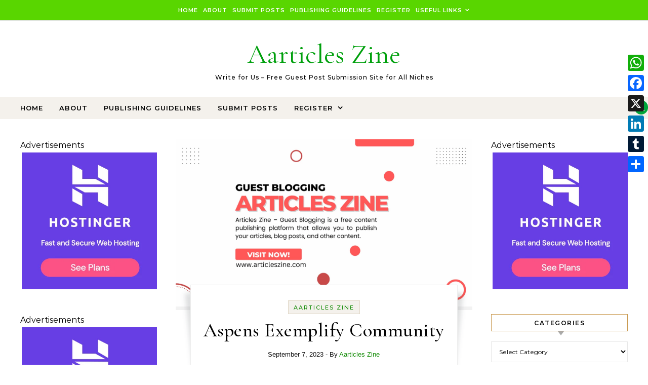

--- FILE ---
content_type: text/html; charset=UTF-8
request_url: https://articleszine.com/aspens-exemplify-community/
body_size: 39284
content:
<!DOCTYPE html><html lang="en-US" prefix="og: https://ogp.me/ns#"><head><script data-no-optimize="1">var litespeed_docref=sessionStorage.getItem("litespeed_docref");litespeed_docref&&(Object.defineProperty(document,"referrer",{get:function(){return litespeed_docref}}),sessionStorage.removeItem("litespeed_docref"));</script> <meta charset="UTF-8"><meta name="viewport" content="width=device-width, initial-scale=1"><link rel="profile" href="http://gmpg.org/xfn/11"><title>Aspens Exemplify Community - Aarticles Zine</title><meta name="description" content="Aspens are wonderful trees. They offer qualities which instruct us to look beyond beauty, to look inside and underneath to discover greater meaning. Did you"/><meta name="robots" content="follow, index, max-snippet:-1, max-video-preview:-1, max-image-preview:large"/><link rel="canonical" href="https://articleszine.com/aspens-exemplify-community/" /><meta property="og:locale" content="en_US" /><meta property="og:type" content="article" /><meta property="og:title" content="Aspens Exemplify Community - Aarticles Zine" /><meta property="og:description" content="Aspens are wonderful trees. They offer qualities which instruct us to look beyond beauty, to look inside and underneath to discover greater meaning. Did you" /><meta property="og:url" content="https://articleszine.com/aspens-exemplify-community/" /><meta property="og:site_name" content="Aarticles Zine" /><meta property="article:tag" content="community" /><meta property="article:section" content="Aarticles Zine" /><meta property="og:image" content="https://articleszine.com/wp-content/uploads/2023/09/Articles-Zine1-1024x576.png" /><meta property="og:image:secure_url" content="https://articleszine.com/wp-content/uploads/2023/09/Articles-Zine1-1024x576.png" /><meta property="og:image:width" content="960" /><meta property="og:image:height" content="540" /><meta property="og:image:alt" content="Aarticles ZIne guest bloggin wriite for us" /><meta property="og:image:type" content="image/png" /><meta property="article:published_time" content="2023-09-07T05:17:03+05:30" /><meta name="twitter:card" content="summary_large_image" /><meta name="twitter:title" content="Aspens Exemplify Community - Aarticles Zine" /><meta name="twitter:description" content="Aspens are wonderful trees. They offer qualities which instruct us to look beyond beauty, to look inside and underneath to discover greater meaning. Did you" /><meta name="twitter:image" content="https://articleszine.com/wp-content/uploads/2023/09/Articles-Zine1-1024x576.png" /><meta name="twitter:label1" content="Written by" /><meta name="twitter:data1" content="Aarticles Zine" /><meta name="twitter:label2" content="Time to read" /><meta name="twitter:data2" content="6 minutes" /> <script type="application/ld+json" class="rank-math-schema-pro">{"@context":"https://schema.org","@graph":[{"@type":"Organization","@id":"https://articleszine.com/#organization","name":"Aarticles Zine","url":"https://articleszine.com","logo":{"@type":"ImageObject","@id":"https://articleszine.com/#logo","url":"https://articleszine.com/wp-content/uploads/2025/08/depositphotos_129758542-stock-photo-3d-green-letter-a.jpg","contentUrl":"https://articleszine.com/wp-content/uploads/2025/08/depositphotos_129758542-stock-photo-3d-green-letter-a.jpg","caption":"Aarticles Zine","inLanguage":"en-US","width":"1023","height":"837"}},{"@type":"WebSite","@id":"https://articleszine.com/#website","url":"https://articleszine.com","name":"Aarticles Zine","alternateName":"Guest Blogging","publisher":{"@id":"https://articleszine.com/#organization"},"inLanguage":"en-US"},{"@type":"ImageObject","@id":"https://articleszine.com/wp-content/uploads/2023/09/Articles-Zine1.png","url":"https://articleszine.com/wp-content/uploads/2023/09/Articles-Zine1.png","width":"2240","height":"1260","caption":"Aarticles ZIne guest bloggin wriite for us","inLanguage":"en-US"},{"@type":"WebPage","@id":"https://articleszine.com/aspens-exemplify-community/#webpage","url":"https://articleszine.com/aspens-exemplify-community/","name":"Aspens Exemplify Community - Aarticles Zine","datePublished":"2023-09-07T05:17:03+05:30","dateModified":"2023-09-07T05:17:03+05:30","isPartOf":{"@id":"https://articleszine.com/#website"},"primaryImageOfPage":{"@id":"https://articleszine.com/wp-content/uploads/2023/09/Articles-Zine1.png"},"inLanguage":"en-US"},{"@type":"Person","@id":"https://articleszine.com","name":"Aarticles Zine","url":"https://articleszine.com","image":{"@type":"ImageObject","@id":"https://articleszine.com/wp-content/litespeed/avatar/247690a6f822f3176e449282bb094b56.jpg?ver=1768072818","url":"https://articleszine.com/wp-content/litespeed/avatar/247690a6f822f3176e449282bb094b56.jpg?ver=1768072818","caption":"Aarticles Zine","inLanguage":"en-US"},"sameAs":["https://articleszine.com"],"worksFor":{"@id":"https://articleszine.com/#organization"}},{"@type":"BlogPosting","headline":"Aspens Exemplify Community - Aarticles Zine","datePublished":"2023-09-07T05:17:03+05:30","dateModified":"2023-09-07T05:17:03+05:30","articleSection":"Aarticles Zine","author":{"@id":"https://articleszine.com","name":"Aarticles Zine"},"publisher":{"@id":"https://articleszine.com/#organization"},"description":"Aspens are wonderful trees. They offer qualities which instruct us to look beyond beauty, to look inside and underneath to discover greater meaning. Did you","name":"Aspens Exemplify Community - Aarticles Zine","@id":"https://articleszine.com/aspens-exemplify-community/#richSnippet","isPartOf":{"@id":"https://articleszine.com/aspens-exemplify-community/#webpage"},"image":{"@id":"https://articleszine.com/wp-content/uploads/2023/09/Articles-Zine1.png"},"inLanguage":"en-US","mainEntityOfPage":{"@id":"https://articleszine.com/aspens-exemplify-community/#webpage"}}]}</script> <link rel='dns-prefetch' href='//static.addtoany.com' /><link rel='dns-prefetch' href='//news.google.com' /><link rel='dns-prefetch' href='//www.googletagmanager.com' /><link rel='dns-prefetch' href='//pagead2.googlesyndication.com' /><link rel="alternate" title="oEmbed (JSON)" type="application/json+oembed" href="https://articleszine.com/wp-json/oembed/1.0/embed?url=https%3A%2F%2Farticleszine.com%2Faspens-exemplify-community%2F" /><link rel="alternate" title="oEmbed (XML)" type="text/xml+oembed" href="https://articleszine.com/wp-json/oembed/1.0/embed?url=https%3A%2F%2Farticleszine.com%2Faspens-exemplify-community%2F&#038;format=xml" />
<script id="guest-ready" type="litespeed/javascript">window.advanced_ads_ready=function(e,a){a=a||"complete";var d=function(e){return"interactive"===a?"loading"!==e:"complete"===e};d(document.readyState)?e():document.addEventListener("readystatechange",(function(a){d(a.target.readyState)&&e()}),{once:"interactive"===a})},window.advanced_ads_ready_queue=window.advanced_ads_ready_queue||[]</script> <style id='wp-img-auto-sizes-contain-inline-css' type='text/css'>img:is([sizes=auto i],[sizes^="auto," i]){contain-intrinsic-size:3000px 1500px}
/*# sourceURL=wp-img-auto-sizes-contain-inline-css */</style><link data-optimized="2" rel="stylesheet" href="https://articleszine.com/wp-content/litespeed/css/99fbb30bbd0e7ca77b945cb98f065b37.css?ver=5fa18" /><style id='global-styles-inline-css' type='text/css'>:root{--wp--preset--aspect-ratio--square: 1;--wp--preset--aspect-ratio--4-3: 4/3;--wp--preset--aspect-ratio--3-4: 3/4;--wp--preset--aspect-ratio--3-2: 3/2;--wp--preset--aspect-ratio--2-3: 2/3;--wp--preset--aspect-ratio--16-9: 16/9;--wp--preset--aspect-ratio--9-16: 9/16;--wp--preset--color--black: #000000;--wp--preset--color--cyan-bluish-gray: #abb8c3;--wp--preset--color--white: #ffffff;--wp--preset--color--pale-pink: #f78da7;--wp--preset--color--vivid-red: #cf2e2e;--wp--preset--color--luminous-vivid-orange: #ff6900;--wp--preset--color--luminous-vivid-amber: #fcb900;--wp--preset--color--light-green-cyan: #7bdcb5;--wp--preset--color--vivid-green-cyan: #00d084;--wp--preset--color--pale-cyan-blue: #8ed1fc;--wp--preset--color--vivid-cyan-blue: #0693e3;--wp--preset--color--vivid-purple: #9b51e0;--wp--preset--gradient--vivid-cyan-blue-to-vivid-purple: linear-gradient(135deg,rgb(6,147,227) 0%,rgb(155,81,224) 100%);--wp--preset--gradient--light-green-cyan-to-vivid-green-cyan: linear-gradient(135deg,rgb(122,220,180) 0%,rgb(0,208,130) 100%);--wp--preset--gradient--luminous-vivid-amber-to-luminous-vivid-orange: linear-gradient(135deg,rgb(252,185,0) 0%,rgb(255,105,0) 100%);--wp--preset--gradient--luminous-vivid-orange-to-vivid-red: linear-gradient(135deg,rgb(255,105,0) 0%,rgb(207,46,46) 100%);--wp--preset--gradient--very-light-gray-to-cyan-bluish-gray: linear-gradient(135deg,rgb(238,238,238) 0%,rgb(169,184,195) 100%);--wp--preset--gradient--cool-to-warm-spectrum: linear-gradient(135deg,rgb(74,234,220) 0%,rgb(151,120,209) 20%,rgb(207,42,186) 40%,rgb(238,44,130) 60%,rgb(251,105,98) 80%,rgb(254,248,76) 100%);--wp--preset--gradient--blush-light-purple: linear-gradient(135deg,rgb(255,206,236) 0%,rgb(152,150,240) 100%);--wp--preset--gradient--blush-bordeaux: linear-gradient(135deg,rgb(254,205,165) 0%,rgb(254,45,45) 50%,rgb(107,0,62) 100%);--wp--preset--gradient--luminous-dusk: linear-gradient(135deg,rgb(255,203,112) 0%,rgb(199,81,192) 50%,rgb(65,88,208) 100%);--wp--preset--gradient--pale-ocean: linear-gradient(135deg,rgb(255,245,203) 0%,rgb(182,227,212) 50%,rgb(51,167,181) 100%);--wp--preset--gradient--electric-grass: linear-gradient(135deg,rgb(202,248,128) 0%,rgb(113,206,126) 100%);--wp--preset--gradient--midnight: linear-gradient(135deg,rgb(2,3,129) 0%,rgb(40,116,252) 100%);--wp--preset--font-size--small: 13px;--wp--preset--font-size--medium: 20px;--wp--preset--font-size--large: 36px;--wp--preset--font-size--x-large: 42px;--wp--preset--spacing--20: 0.44rem;--wp--preset--spacing--30: 0.67rem;--wp--preset--spacing--40: 1rem;--wp--preset--spacing--50: 1.5rem;--wp--preset--spacing--60: 2.25rem;--wp--preset--spacing--70: 3.38rem;--wp--preset--spacing--80: 5.06rem;--wp--preset--shadow--natural: 6px 6px 9px rgba(0, 0, 0, 0.2);--wp--preset--shadow--deep: 12px 12px 50px rgba(0, 0, 0, 0.4);--wp--preset--shadow--sharp: 6px 6px 0px rgba(0, 0, 0, 0.2);--wp--preset--shadow--outlined: 6px 6px 0px -3px rgb(255, 255, 255), 6px 6px rgb(0, 0, 0);--wp--preset--shadow--crisp: 6px 6px 0px rgb(0, 0, 0);}:where(.is-layout-flex){gap: 0.5em;}:where(.is-layout-grid){gap: 0.5em;}body .is-layout-flex{display: flex;}.is-layout-flex{flex-wrap: wrap;align-items: center;}.is-layout-flex > :is(*, div){margin: 0;}body .is-layout-grid{display: grid;}.is-layout-grid > :is(*, div){margin: 0;}:where(.wp-block-columns.is-layout-flex){gap: 2em;}:where(.wp-block-columns.is-layout-grid){gap: 2em;}:where(.wp-block-post-template.is-layout-flex){gap: 1.25em;}:where(.wp-block-post-template.is-layout-grid){gap: 1.25em;}.has-black-color{color: var(--wp--preset--color--black) !important;}.has-cyan-bluish-gray-color{color: var(--wp--preset--color--cyan-bluish-gray) !important;}.has-white-color{color: var(--wp--preset--color--white) !important;}.has-pale-pink-color{color: var(--wp--preset--color--pale-pink) !important;}.has-vivid-red-color{color: var(--wp--preset--color--vivid-red) !important;}.has-luminous-vivid-orange-color{color: var(--wp--preset--color--luminous-vivid-orange) !important;}.has-luminous-vivid-amber-color{color: var(--wp--preset--color--luminous-vivid-amber) !important;}.has-light-green-cyan-color{color: var(--wp--preset--color--light-green-cyan) !important;}.has-vivid-green-cyan-color{color: var(--wp--preset--color--vivid-green-cyan) !important;}.has-pale-cyan-blue-color{color: var(--wp--preset--color--pale-cyan-blue) !important;}.has-vivid-cyan-blue-color{color: var(--wp--preset--color--vivid-cyan-blue) !important;}.has-vivid-purple-color{color: var(--wp--preset--color--vivid-purple) !important;}.has-black-background-color{background-color: var(--wp--preset--color--black) !important;}.has-cyan-bluish-gray-background-color{background-color: var(--wp--preset--color--cyan-bluish-gray) !important;}.has-white-background-color{background-color: var(--wp--preset--color--white) !important;}.has-pale-pink-background-color{background-color: var(--wp--preset--color--pale-pink) !important;}.has-vivid-red-background-color{background-color: var(--wp--preset--color--vivid-red) !important;}.has-luminous-vivid-orange-background-color{background-color: var(--wp--preset--color--luminous-vivid-orange) !important;}.has-luminous-vivid-amber-background-color{background-color: var(--wp--preset--color--luminous-vivid-amber) !important;}.has-light-green-cyan-background-color{background-color: var(--wp--preset--color--light-green-cyan) !important;}.has-vivid-green-cyan-background-color{background-color: var(--wp--preset--color--vivid-green-cyan) !important;}.has-pale-cyan-blue-background-color{background-color: var(--wp--preset--color--pale-cyan-blue) !important;}.has-vivid-cyan-blue-background-color{background-color: var(--wp--preset--color--vivid-cyan-blue) !important;}.has-vivid-purple-background-color{background-color: var(--wp--preset--color--vivid-purple) !important;}.has-black-border-color{border-color: var(--wp--preset--color--black) !important;}.has-cyan-bluish-gray-border-color{border-color: var(--wp--preset--color--cyan-bluish-gray) !important;}.has-white-border-color{border-color: var(--wp--preset--color--white) !important;}.has-pale-pink-border-color{border-color: var(--wp--preset--color--pale-pink) !important;}.has-vivid-red-border-color{border-color: var(--wp--preset--color--vivid-red) !important;}.has-luminous-vivid-orange-border-color{border-color: var(--wp--preset--color--luminous-vivid-orange) !important;}.has-luminous-vivid-amber-border-color{border-color: var(--wp--preset--color--luminous-vivid-amber) !important;}.has-light-green-cyan-border-color{border-color: var(--wp--preset--color--light-green-cyan) !important;}.has-vivid-green-cyan-border-color{border-color: var(--wp--preset--color--vivid-green-cyan) !important;}.has-pale-cyan-blue-border-color{border-color: var(--wp--preset--color--pale-cyan-blue) !important;}.has-vivid-cyan-blue-border-color{border-color: var(--wp--preset--color--vivid-cyan-blue) !important;}.has-vivid-purple-border-color{border-color: var(--wp--preset--color--vivid-purple) !important;}.has-vivid-cyan-blue-to-vivid-purple-gradient-background{background: var(--wp--preset--gradient--vivid-cyan-blue-to-vivid-purple) !important;}.has-light-green-cyan-to-vivid-green-cyan-gradient-background{background: var(--wp--preset--gradient--light-green-cyan-to-vivid-green-cyan) !important;}.has-luminous-vivid-amber-to-luminous-vivid-orange-gradient-background{background: var(--wp--preset--gradient--luminous-vivid-amber-to-luminous-vivid-orange) !important;}.has-luminous-vivid-orange-to-vivid-red-gradient-background{background: var(--wp--preset--gradient--luminous-vivid-orange-to-vivid-red) !important;}.has-very-light-gray-to-cyan-bluish-gray-gradient-background{background: var(--wp--preset--gradient--very-light-gray-to-cyan-bluish-gray) !important;}.has-cool-to-warm-spectrum-gradient-background{background: var(--wp--preset--gradient--cool-to-warm-spectrum) !important;}.has-blush-light-purple-gradient-background{background: var(--wp--preset--gradient--blush-light-purple) !important;}.has-blush-bordeaux-gradient-background{background: var(--wp--preset--gradient--blush-bordeaux) !important;}.has-luminous-dusk-gradient-background{background: var(--wp--preset--gradient--luminous-dusk) !important;}.has-pale-ocean-gradient-background{background: var(--wp--preset--gradient--pale-ocean) !important;}.has-electric-grass-gradient-background{background: var(--wp--preset--gradient--electric-grass) !important;}.has-midnight-gradient-background{background: var(--wp--preset--gradient--midnight) !important;}.has-small-font-size{font-size: var(--wp--preset--font-size--small) !important;}.has-medium-font-size{font-size: var(--wp--preset--font-size--medium) !important;}.has-large-font-size{font-size: var(--wp--preset--font-size--large) !important;}.has-x-large-font-size{font-size: var(--wp--preset--font-size--x-large) !important;}
/*# sourceURL=global-styles-inline-css */</style><style id='classic-theme-styles-inline-css' type='text/css'>/*! This file is auto-generated */
.wp-block-button__link{color:#fff;background-color:#32373c;border-radius:9999px;box-shadow:none;text-decoration:none;padding:calc(.667em + 2px) calc(1.333em + 2px);font-size:1.125em}.wp-block-file__button{background:#32373c;color:#fff;text-decoration:none}
/*# sourceURL=/wp-includes/css/classic-themes.min.css */</style><style id='woocommerce-inline-inline-css' type='text/css'>.woocommerce form .form-row .required { visibility: visible; }
/*# sourceURL=woocommerce-inline-inline-css */</style><style id='graceful-style-inline-css' type='text/css'>.wrapped-content { max-width: 1160px; } .sidebar-slide-menu { width: 340px; left: -340px; padding: 85px 35px 0px; } .sidebar-left, .sidebar-right { width: 307px; } [data-layout*="rightsidebar"] .content-wrap, [data-layout*="leftsidebar"] .content-wrap { width: calc(100% - 307px); width: -webkit-calc(100% - 307px); } [data-layout*="leftrightsidebar"] .content-wrap { width: calc(100% - 614px); width: -webkit-calc(100% - 614px); } [data-layout*="fullwidth"] .content-wrap { width: 100%; } #top-navigation > div, #main-navigation > div, #graceful-post-slider.wrapped-content, #special-links, .main-content, .site-footer-wrap { padding-left: 40px; padding-right: 40px; } body { background-color: #ffffff; } .graceful-loading-wrap { background-color: #ffffff; } .site-branding a { background-color: transparent !important; } .site-branding a { color: #00a00d; background: #ffffff; } .entry-header { background-color: #ffffff; } #special-links h4 { background-color: rgba(241,241,241, 0.85); color: #000000; } #main-navigation a, #main-navigation i, #main-navigation #s { color: #000000; } .main-navigation-sidebar span, .sidebar-slide-menu-close-btn span { background-color: #000000; } #main-navigation a:hover, #main-navigation i:hover, #main-navigation li.current-menu-item > a, #main-navigation li.current-menu-ancestor > a, #main-navigation .sub-menu li.current-menu-item > a, #main-navigation .sub-menu li.current-menu-ancestor> a { color: #0d8900; } .main-navigation-sidebar:hover span { background-color: #0d8900; } #site-menu .sub-menu, #site-menu .sub-menu a { background-color: #f1f1f1; border-color: rgba(0,0,0, 0.1); } #main-navigation #s { background-color: #f1f1f1; } #main-navigation #s::-webkit-input-placeholder { /* Chrome/Opera/Safari */ color: rgba(0,0,0, 0.7); } #main-navigation #s::-moz-placeholder { /* Firefox 19+ */ color: rgba(0,0,0, 0.7); } #main-navigation #s:-ms-input-placeholder { /* IE 10+ */ color: rgba(0,0,0, 0.7); } #main-navigation #s:-moz-placeholder { /* Firefox 18- */ color: rgba(0,0,0, 0.7); } /* Background Color */ .sidebar-slide-menu, #special-links, .main-content, #graceful-post-slider, #primary select, #primary input, #primary textarea { background-color: #ffffff; } /* Text Color */ #primary, #primary select, #primary input, #primary textarea, #primary .post-author a, #primary .graceful-widget a, #primary .comment-author { color: #010101; } /* Title Color */ #primary h1 a, #primary h1, #primary h2, #primary h3, #primary h4, #primary h5, #primary h6, .post-page-content > p:first-child:first-letter, #primary .author-info h4 a, #primary .related-posts h4 a, #primary .content-pagination .previous-page a, #primary .content-pagination .next-page a, blockquote, #primary .post-share a { color: #030303; } #primary h1 a:hover { color: rgba(3,3,3, 0.75); } /* Meta Tags */ #primary .post-date, #primary .post-comments, #primary .post-author, #primary .related-post-date, #primary .comment-meta a, #primary .author-share a, #primary .post-tags a, #primary .tagcloud a, .widget_categories li, .widget_archive li, .ahse-subscribe-box p, .rpwwt-post-author, .rpwwt-post-categories, .rpwwt-post-date, .rpwwt-post-comments-number { color: #a1a1a1; } #primary input::-webkit-input-placeholder { /* Chrome/Opera/Safari */ color: #a1a1a1; } #primary input::-moz-placeholder { /* Firefox 19+ */ color: #a1a1a1; } #primary input:-ms-input-placeholder { /* IE 10+ */ color: #a1a1a1; } #primary input:-moz-placeholder { /* Firefox 18- */ color: #a1a1a1; } /* Brand Colors */ aside a, #primary a, .post-categories { color: #0d8900; } .ps-container > .ps-scrollbar-y-rail > .ps-scrollbar-y { background: #0d8900; } #primary a:hover { color: rgba(13,137,0, 0.8); } blockquote { border-color: #0d8900; } /* Selection Color */ ::-moz-selection { color: #ffffff; background: #0d8900; } ::selection { color: #ffffff; background: #0d8900; } /* Border Colors */ #primary .post-footer, #primary .author-info, #primary .entry-comments, #primary .graceful-widget li, #primary #wp-calendar, #primary #wp-calendar caption, #primary #wp-calendar tbody td, #primary .widget_nav_menu li a, #primary .tagcloud a, #primary select, #primary input, #primary textarea, .widget-title h2:before, .widget-title h2:after, .post-tags a, .gallery-caption, .wp-caption-text, table tr, table th, table td, pre { border-color: #e8e8e8; } /* Related-posts */ #primary .related-posts { border-bottom: 1px solid; border-top: 1px solid; padding: 27px 0 33px; border-color: #e8e8e8; } .related-posts h3 { font-family: 'Montserrat', sans-serif; font-size: 14px; font-weight: 600; letter-spacing: 2px; line-height: 1; margin-bottom: 19px; text-align: center; text-transform: uppercase; } .related-posts h4 { margin-top: 8px; } .related-posts h4 a { font-size: 18px; letter-spacing: 0.5px; } .related-posts section { float: left; margin-right: 23px; width: calc((100% - (2 * 23px)) / 3); width: -webkit-calc((100% - (2 * 23px)) / 3); } .related-posts section:last-of-type { margin-right: 0 !important; } .related-posts section > a { display: block; height: 130px; overflow: hidden; } .related-post-date { font-size: 11px; } hr { background-color: #e8e8e8; } /* Button Colors */ .widget_search i, .widget_search #searchsubmit, .post-navigation i, #primary .submit, #primary .content-pagination.numeric a, #primary .content-pagination.load-more a, #primary .graceful-subscribe-box input[type="submit"], #primary .widget_wysija input[type="submit"], #primary .post-password-form input[type="submit"], #primary .wpcf7 [type="submit"] { color: #ffffff; background-color: #555555; } .post-navigation i:hover, #primary .submit:hover, #primary .content-pagination.numeric a:hover, #primary .content-pagination.numeric span, #primary .content-pagination.load-more a:hover, #primary .graceful-subscribe-box input[type="submit"]:hover, #primary .widget_wysija input[type="submit"]:hover, #primary .post-password-form input[type="submit"]:hover, #primary .wpcf7 [type="submit"]:hover { color: #ffffff; background-color: #0d8900; } /* Image Overlay Color */ .image-overlay, #infinite-scrolling, #primary h4.image-overlay { color: #ffffff; background-color: rgba(0,0,0, 0.3); } .image-overlay a, .graceful-post-slider .prev-arrow, .graceful-post-slider .next-arrow, #primary .image-overlay a, #graceful-post-slider .slick-arrow, #graceful-post-slider .slider-dots { color: #ffffff; } .slide-caption { background: rgba(255,255,255, 0.95); } #graceful-post-slider .slick-active { background: #ffffff; } #site-footer, #site-footer select, #site-footer input, #site-footer textarea { background-color: #f6f6f6; color: #333333; } #site-footer, #site-footer a, #site-footer select, #site-footer input, #site-footer textarea { color: #333333; } #site-footer #s::-webkit-input-placeholder { /* Chrome/Opera/Safari */ color: #333333; } #site-footer #s::-moz-placeholder { /* Firefox 19+ */ color: #333333; } #site-footer #s:-ms-input-placeholder { /* IE 10+ */ color: #333333; } #site-footer #s:-moz-placeholder { /* Firefox 18- */ color: #333333; } /* Footer Title Color */ #site-footer h1, #site-footer h2, #site-footer h3, #site-footer h4, #site-footer h5, #site-footer h6 { color: #111111; } #site-footer a:hover { color: #0d8900; } /* Footer Border Color*/ #site-footer a, #site-footer .graceful-widget li, #site-footer #wp-calendar, #site-footer #wp-calendar caption, #site-footer #wp-calendar tbody td, #site-footer .widget_nav_menu li a, #site-footer select, #site-footer input, #site-footer textarea, #site-footer .widget-title h2:before, #site-footer .widget-title h2:after, .footer-widgets { border-color: #e0dbdb; } #site-footer hr { background-color: #e0dbdb; } .entry-header { background-image:url(); } .logo-img { max-width: 500px; } #main-navigation { text-align: left; } .main-navigation-sidebar { float: left; margin-right: 15px; } .main-navigation-search { float: right; margin-left: 15px; } .site-menu-wrapper { margin-right: 100px; } .main-navigation-sidebar { float: left; margin-right: 15px; } .main-navigation-search { float: right; margin-left: 15px; } .site-menu-wrapper { margin-right: 110px; } #graceful-post-slider { padding-top: 40px; } #graceful-post-slider .owl-dots { display: block; padding: 20px 0 0 0; } #graceful-post-slider .owl-nav button { display: inline-block; } #graceful-post-slider .owl-nav { background-color: #f3f3f3; height: 80px; } #graceful-post-slider .owl-stage-outer:after { display: block; } .content-column > li { margin-bottom: 100px; } [data-layout*="rightsidebar"] .sidebar-right { padding-left: 37px; } [data-layout*="leftsidebar"] .sidebar-left { padding-right: 37px; } [data-layout*="leftrightsidebar"] .sidebar-right { padding-left: 37px; } [data-layout*="leftrightsidebar"] .sidebar-left { padding-right: 37px; } .footer-widgets > .graceful-widget { width: 30%; margin-right: 5%; } .footer-widgets > .graceful-widget:nth-child(3n+3) { margin-right: 0; } .footer-widgets > .graceful-widget:nth-child(3n+4) { clear: both; } .footer-copyright { float: right; } .footer-socials { float: left; } .graceful-loading-wrap { height: 100%; left: 0; position: fixed; top: 0; width: 100%; z-index: 100000; } .graceful-loading-wrap > div { left: 50%; position: absolute; top: 50%; -webkit-transform: translate(-50%, -50%); -ms-transform: translate(-50%, -50%); transform: translate(-50%, -50%); } .cssload-container{width:100%;height:36px;text-align:center}.cssload-speeding-wheel{width:36px;height:36px;margin:0 auto;border:2px solid #000000; border-radius:50%;border-left-color:transparent;border-right-color:transparent;animation:cssload-spin 575ms infinite linear;-o-animation:cssload-spin 575ms infinite linear;-ms-animation:cssload-spin 575ms infinite linear;-webkit-animation:cssload-spin 575ms infinite linear;-moz-animation:cssload-spin 575ms infinite linear}@keyframes cssload-spin{100%{transform:rotate(360deg);transform:rotate(360deg)}}@-o-keyframes cssload-spin{100%{-o-transform:rotate(360deg);transform:rotate(360deg)}}@-ms-keyframes cssload-spin{100%{-ms-transform:rotate(360deg);transform:rotate(360deg)}}@-webkit-keyframes cssload-spin{100%{-webkit-transform:rotate(360deg);transform:rotate(360deg)}}@-moz-keyframes cssload-spin{100%{-moz-transform:rotate(360deg);transform:rotate(360deg)}} 
/*# sourceURL=graceful-style-inline-css */</style><style id='addtoany-inline-css' type='text/css'>@media screen and (max-width:980px){
.a2a_floating_style.a2a_vertical_style{display:none;}
}
@media screen and (min-width:981px){
.a2a_floating_style.a2a_default_style{display:none;}
}
/*# sourceURL=addtoany-inline-css */</style> <script type="litespeed/javascript" data-src="https://articleszine.com/wp-includes/js/jquery/jquery.min.js" id="jquery-core-js"></script> <script id="seo-automated-link-building-js-extra" type="litespeed/javascript">var seoAutomatedLinkBuilding={"ajaxUrl":"https://articleszine.com/wp-admin/admin-ajax.php"}</script> <script id="addtoany-core-js-before" type="litespeed/javascript">window.a2a_config=window.a2a_config||{};a2a_config.callbacks=[];a2a_config.overlays=[];a2a_config.templates={}</script> <script type="text/javascript" defer src="https://static.addtoany.com/menu/page.js" id="addtoany-core-js"></script> <script id="wc-add-to-cart-js-extra" type="litespeed/javascript">var wc_add_to_cart_params={"ajax_url":"/wp-admin/admin-ajax.php","wc_ajax_url":"/?wc-ajax=%%endpoint%%","i18n_view_cart":"View cart","cart_url":"https://articleszine.com/cart/","is_cart":"","cart_redirect_after_add":"yes"}</script> 
 <script type="litespeed/javascript" data-src="https://www.googletagmanager.com/gtag/js?id=GT-5M8T6XG3" id="google_gtagjs-js"></script> <script id="google_gtagjs-js-after" type="litespeed/javascript">window.dataLayer=window.dataLayer||[];function gtag(){dataLayer.push(arguments)}
gtag("set","linker",{"domains":["articleszine.com"]});gtag("js",new Date());gtag("set","developer_id.dZTNiMT",!0);gtag("config","GT-5M8T6XG3",{"googlesitekit_post_type":"post"});window._googlesitekit=window._googlesitekit||{};window._googlesitekit.throttledEvents=[];window._googlesitekit.gtagEvent=(name,data)=>{var key=JSON.stringify({name,data});if(!!window._googlesitekit.throttledEvents[key]){return}window._googlesitekit.throttledEvents[key]=!0;setTimeout(()=>{delete window._googlesitekit.throttledEvents[key]},5);gtag("event",name,{...data,event_source:"site-kit"})}</script> <link rel="https://api.w.org/" href="https://articleszine.com/wp-json/" /><link rel="alternate" title="JSON" type="application/json" href="https://articleszine.com/wp-json/wp/v2/posts/20154" /><meta name="generator" content="WordPress 6.9" /><link rel='shortlink' href='https://articleszine.com/?p=20154' /><meta name="generator" content="Site Kit by Google 1.170.0" /> <script type="litespeed/javascript">var jabvfcr={selector:"DIV.footer-credits",manipulation:"html",html:''}</script> <style></style><noscript><style>.woocommerce-product-gallery{ opacity: 1 !important; }</style></noscript><meta name="google-adsense-platform-account" content="ca-host-pub-2644536267352236"><meta name="google-adsense-platform-domain" content="sitekit.withgoogle.com">
 <script id="google_gtagjs" type="litespeed/javascript" data-src="https://www.googletagmanager.com/gtag/js?id=G-LVHZ14EKPP"></script> <script id="google_gtagjs-inline" type="litespeed/javascript">window.dataLayer=window.dataLayer||[];function gtag(){dataLayer.push(arguments)}gtag('js',new Date());gtag('config','G-LVHZ14EKPP',{})</script>  <script type="litespeed/javascript" data-src="https://pagead2.googlesyndication.com/pagead/js/adsbygoogle.js?client=ca-pub-7474625193920205&amp;host=ca-host-pub-2644536267352236" crossorigin="anonymous"></script> <style>ins.adsbygoogle { background-color: transparent; padding: 0; }</style><link rel="icon" href="https://articleszine.com/wp-content/uploads/2025/07/cropped-depositphotos_129758542-stock-photo-3d-green-letter-a-1-32x32.jpg" sizes="32x32" /><link rel="icon" href="https://articleszine.com/wp-content/uploads/2025/07/cropped-depositphotos_129758542-stock-photo-3d-green-letter-a-1-192x192.jpg" sizes="192x192" /><link rel="apple-touch-icon" href="https://articleszine.com/wp-content/uploads/2025/07/cropped-depositphotos_129758542-stock-photo-3d-green-letter-a-1-180x180.jpg" /><meta name="msapplication-TileImage" content="https://articleszine.com/wp-content/uploads/2025/07/cropped-depositphotos_129758542-stock-photo-3d-green-letter-a-1-270x270.jpg" /> <script type="litespeed/javascript" data-src="https://analytics.ahrefs.com/analytics.js" data-key="8Vbxv5dMOeSA31MmhPR4kA"></script> </head><body class="wp-singular post-template-default single single-post postid-20154 single-format-standard wp-embed-responsive wp-theme-graceful wp-child-theme-graceful-gold-blog theme-graceful woocommerce-no-js aa-prefix-guest-">
<a class="skip-link screen-reader-text" href="#primary">Skip to content</a><div id="site-container"><div id="site-header" ><style type="text/css">#top-menu li a {
		color: #ffffff;
	}
	#top-menu .sub-menu {
		background: #59d600;
	}</style><div id="top-navigation" class="clear-fix" style="background: #59d600;"><div ><nav class="top-menu-wrapper"><ul id="top-menu" class=""><li id="menu-item-31960" class="menu-item menu-item-type-custom menu-item-object-custom menu-item-home menu-item-31960"><a href="https://articleszine.com">Home</a></li><li id="menu-item-90" class="menu-item menu-item-type-post_type menu-item-object-page menu-item-90"><a href="https://articleszine.com/about/">About</a></li><li id="menu-item-100180" class="menu-item menu-item-type-post_type menu-item-object-page menu-item-100180"><a href="https://articleszine.com/submit-posts/">Submit Posts</a></li><li id="menu-item-99775" class="menu-item menu-item-type-post_type menu-item-object-page menu-item-99775"><a href="https://articleszine.com/guidelines-for-publishing-contents/">Publishing Guidelines</a></li><li id="menu-item-100280" class="menu-item menu-item-type-post_type menu-item-object-page menu-item-100280"><a href="https://articleszine.com/register/">Register</a></li><li id="menu-item-100288" class="menu-item menu-item-type-custom menu-item-object-custom menu-item-has-children menu-item-100288"><a href="#">Useful Links</a><ul class="sub-menu"><li id="menu-item-330" class="menu-item menu-item-type-post_type menu-item-object-page menu-item-330"><a href="https://articleszine.com/contact/">Contact</a></li><li id="menu-item-100279" class="menu-item menu-item-type-post_type menu-item-object-page menu-item-100279"><a href="https://articleszine.com/disclaimer/">Disclaimer</a></li><li id="menu-item-88" class="menu-item menu-item-type-post_type menu-item-object-page menu-item-privacy-policy menu-item-88"><a rel="privacy-policy" href="https://articleszine.com/privacy-policy-2/">Privacy Policy</a></li><li id="menu-item-87" class="menu-item menu-item-type-post_type menu-item-object-page menu-item-87"><a href="https://articleszine.com/terms-and-conditions/">Terms And Conditions</a></li></ul></li></ul></nav></div></div><div class="entry-header"><div class="graceful-wrap-outer"><div class="graceful-wrap-inner"><div class="site-branding">
<a href="https://articleszine.com/">Aarticles Zine</a>
<br><p class="site-description">Write for Us – Free Guest Post Submission Site for All Niches</p></div></div></div></div><style type="text/css">#main-navigation .current-menu-item a {
	    color: #00a53a !important;
	}

	#site-menu li a:hover {
	    color: #00a53a !important;
	}
	.navigation-search-button {
	    background: #00a53a !important;
	    border: 1px solid #00a53a !important;
	}</style><div id="main-navigation" class="clear-fix" data-fixed="1"><div ><div class="navigation-search-overlay"></div>
<button class="responsive-menu-btn">
<i class="fa fa-chevron-down"></i>
<i class="fa fa-times" style="display: none;"></i>
</button><nav class="site-menu-wrapper"><ul id="site-menu" class=""><li id="menu-item-30747" class="menu-item menu-item-type-custom menu-item-object-custom menu-item-home menu-item-30747"><a href="https://articleszine.com">Home</a></li><li id="menu-item-99760" class="menu-item menu-item-type-post_type menu-item-object-page menu-item-99760"><a href="https://articleszine.com/about/">About</a></li><li id="menu-item-99774" class="menu-item menu-item-type-post_type menu-item-object-page menu-item-99774"><a href="https://articleszine.com/guidelines-for-publishing-contents/">Publishing Guidelines</a></li><li id="menu-item-100179" class="menu-item menu-item-type-post_type menu-item-object-page menu-item-100179"><a href="https://articleszine.com/submit-posts/">Submit Posts</a></li><li id="menu-item-100276" class="menu-item menu-item-type-post_type menu-item-object-page menu-item-has-children menu-item-100276"><a href="https://articleszine.com/register/">Register</a><ul class="sub-menu"><li id="menu-item-100273" class="menu-item menu-item-type-post_type menu-item-object-page menu-item-100273"><a href="https://articleszine.com/dashboard/">Dashboard</a></li><li id="menu-item-100274" class="menu-item menu-item-type-post_type menu-item-object-page menu-item-100274"><a href="https://articleszine.com/account/">Account</a></li><li id="menu-item-100275" class="menu-item menu-item-type-post_type menu-item-object-page menu-item-100275"><a href="https://articleszine.com/login/">Login</a></li></ul></li></ul></nav><nav class="responsive-menu-wrapper"><ul id="responsive-menu" class=""><li class="menu-item menu-item-type-custom menu-item-object-custom menu-item-home menu-item-30747"><a href="https://articleszine.com">Home</a></li><li class="menu-item menu-item-type-post_type menu-item-object-page menu-item-99760"><a href="https://articleszine.com/about/">About</a></li><li class="menu-item menu-item-type-post_type menu-item-object-page menu-item-99774"><a href="https://articleszine.com/guidelines-for-publishing-contents/">Publishing Guidelines</a></li><li class="menu-item menu-item-type-post_type menu-item-object-page menu-item-100179"><a href="https://articleszine.com/submit-posts/">Submit Posts</a></li><li class="menu-item menu-item-type-post_type menu-item-object-page menu-item-has-children menu-item-100276"><a href="https://articleszine.com/register/">Register</a><ul class="sub-menu"><li class="menu-item menu-item-type-post_type menu-item-object-page menu-item-100273"><a href="https://articleszine.com/dashboard/">Dashboard</a></li><li class="menu-item menu-item-type-post_type menu-item-object-page menu-item-100274"><a href="https://articleszine.com/account/">Account</a></li><li class="menu-item menu-item-type-post_type menu-item-object-page menu-item-100275"><a href="https://articleszine.com/login/">Login</a></li></ul></li></ul></nav><div class="navigation-socials"></div><div class="main-navigation-search">
<button class="navigation-search-button open-graceful-search">
<i class="fa fa-search"></i>
<i class="fa fa-times"></i>
</button><div class="graceful-search" role="graceful-search" aria-labelledby="graceful-search-title" aria-describedby="graceful-search-description" aria-hidden="true"><form role="search" method="get" id="searchform" class="searchform" action="https://articleszine.com/"><div>
<label class="screen-reader-text" for="s">Search for:</label>
<input type="text" value="" name="s" id="s" />
<input type="submit" id="searchsubmit" value="Search" /></div></form>				<button type="button" aria-label="Close Navigation" class="close-graceful-search"> <i class="fa fa-times"></i> </button></div><div class="graceful-search-overlay" tabindex="-1" aria-hidden="true"></div></div></div></div></div><main id="primary" class="site-main"><div class="main-content clear-fix " data-layout="col1-leftrightsidebar" data-sidebar-sticky=""><div class="sidebar-left-wrap"><aside class="sidebar-left"><section class="graceful-widget guest-widget"><div class="guest-both-sidebar-top-300x250" id="guest-661161886"><div class="guest-adlabel">Advertisements</div><div style="margin-top: 2px;margin-bottom: 2px;margin-left: auto;margin-right: auto;text-align: center;" id="guest-4180239071"><a href="https://hostinger.com?REFERRALCODE=1MAHIMUDDIN59" target="_blank" aria-label="Hostinger"><img data-lazyloaded="1" src="[data-uri]" data-src="https://articleszine.com/wp-content/uploads/2025/09/Hostinger.webp" alt="Hostinger"  width="300" height="250"  style="display: inline-block;" /></a></div></div></section><section class="graceful-widget guest-widget"><div class="guest-both-sidebar-middle-300x250" id="guest-4005515335"><div class="guest-adlabel">Advertisements</div><div style="margin-top: 2px;margin-bottom: 2px;margin-left: auto;margin-right: auto;text-align: center;" id="guest-2983490542"><a href="https://hostinger.com?REFERRALCODE=1MAHIMUDDIN59" target="_blank" aria-label="Hostinger"><img data-lazyloaded="1" src="[data-uri]" data-src="https://articleszine.com/wp-content/uploads/2025/09/Hostinger.webp" alt="Hostinger"  width="300" height="250"  style="display: inline-block;" /></a></div></div></section><section id="categories-6" class="graceful-widget widget_categories"><h2 class="widget-title">Categories</h2><form action="https://articleszine.com" method="get"><label class="screen-reader-text" for="cat">Categories</label><select  name='cat' id='cat' class='postform'><option value='-1'>Select Category</option><option class="level-0" value="1">Aarticles Zine</option><option class="level-0" value="11643">Advanced Magic</option><option class="level-0" value="13134">Affiliate Marketing</option><option class="level-0" value="12982">Agriculture</option><option class="level-0" value="12412">Architecture and Design</option><option class="level-0" value="12078">Artificial Intelligence</option><option class="level-0" value="11448">Arts &amp; Culture</option><option class="level-0" value="13275">Astrology</option><option class="level-0" value="11592">Beauty</option><option class="level-0" value="11235">Blogging</option><option class="level-0" value="11340">Books</option><option class="level-0" value="11186">Business</option><option class="level-0" value="11203">Career</option><option class="level-0" value="11501">Children&#8217;s Health</option><option class="level-0" value="12644">Communication</option><option class="level-0" value="11476">Community</option><option class="level-0" value="11930">Consulting</option><option class="level-0" value="11308">Content Marketing</option><option class="level-0" value="11201">Cooking</option><option class="level-0" value="11756">Dark Spells</option><option class="level-0" value="12861">Design and Accessibility</option><option class="level-0" value="11920">Digital Art Business</option><option class="level-0" value="12000">Digital Entrepreneurship</option><option class="level-0" value="11156">Digital Marketing</option><option class="level-0" value="11353">E-commerce</option><option class="level-0" value="11210">Education</option><option class="level-0" value="11329">Entrepreneurship</option><option class="level-0" value="11209">Environment</option><option class="level-0" value="11900">Event Planning</option><option class="level-0" value="11429">Family</option><option class="level-0" value="11180">Fashion</option><option class="level-0" value="11179">Finance</option><option class="level-0" value="11461">Fitness</option><option class="level-0" value="11994">Fitness and Health</option><option class="level-0" value="11418">Food</option><option class="level-0" value="11399">Food &amp; Drink</option><option class="level-0" value="12827">Food &amp; Nutrition</option><option class="level-0" value="11473">Food and Travel</option><option class="level-0" value="12022">Freelance Careers</option><option class="level-0" value="11802">Freelance Writing</option><option class="level-0" value="11367">Freelancing</option><option class="level-0" value="12317">Fruits and Nutrition</option><option class="level-0" value="11835">Gaming</option><option class="level-0" value="11440">Gardening</option><option class="level-0" value="12035">Gardening and E-commerce</option><option class="level-0" value="12866">Generational Insights</option><option class="level-0" value="11909">Graphic Design</option><option class="level-0" value="11187">Health</option><option class="level-0" value="11583">Health &amp; Fitness</option><option class="level-0" value="11545">Health &amp; Wellness</option><option class="level-0" value="11690">Health and Fitness</option><option class="level-0" value="11207">Health and Wellness</option><option class="level-0" value="11760">Health Spells</option><option class="level-0" value="12271">Health Supplements</option><option class="level-0" value="12061">Healthcare</option><option class="level-0" value="12153">Healthcare Technology</option><option class="level-0" value="12312">Healthy Eating</option><option class="level-0" value="12288">Healthy Living</option><option class="level-0" value="11348">Hobbies</option><option class="level-0" value="11465">Home &amp; Garden</option><option class="level-0" value="12423">Home &amp; Lifestyle</option><option class="level-0" value="12806">Home &amp; Office</option><option class="level-0" value="11200">Home and Garden</option><option class="level-0" value="12416">Home and Lifestyle</option><option class="level-0" value="12495">Home and Living</option><option class="level-0" value="12591">Home Decor</option><option class="level-0" value="11410">Home Improvement</option><option class="level-0" value="12852">Human Resources</option><option class="level-0" value="11962">Interior Design</option><option class="level-0" value="13083">Investing</option><option class="level-0" value="11390">Legal</option><option class="level-0" value="12009">Legal Technology</option><option class="level-0" value="11177">Lifestyle</option><option class="level-0" value="12666">Linux Administration</option><option class="level-0" value="11426">Literature</option><option class="level-0" value="11498">Liver Health</option><option class="level-0" value="11706">Love Spells</option><option class="level-0" value="11636">Magic &amp; Illusions</option><option class="level-0" value="11648">Magic and Folklore</option><option class="level-0" value="11650">Magic and Spirituality</option><option class="level-0" value="11800">Make Money Online</option><option class="level-0" value="11232">Marketing</option><option class="level-0" value="11569">Medical Conditions</option><option class="level-0" value="11190">Mental Health</option><option class="level-0" value="12974">Mental Health and Wellness</option><option class="level-0" value="12642">Metaphysics</option><option class="level-0" value="11257">Monetization</option><option class="level-0" value="11748">Money Spells</option><option class="level-0" value="11266">Music</option><option class="level-0" value="12754">Music Technology</option><option class="level-0" value="11653">Mysticism and Psychology</option><option class="level-0" value="11365">Nonprofit Marketing</option><option class="level-0" value="12283">Nutrition</option><option class="level-0" value="12292">Nutrition &amp; Wellness</option><option class="level-0" value="12314">Nutrition and Wellness</option><option class="level-0" value="11819">Online Business</option><option class="level-0" value="11985">Online Earning</option><option class="level-0" value="12066">Online Income</option><option class="level-0" value="11469">Parenting</option><option class="level-0" value="12839">Parenting Technology</option><option class="level-0" value="11198">Personal Development</option><option class="level-0" value="11438">Personal Finance</option><option class="level-0" value="12646">Personal Relationships</option><option class="level-0" value="11263">Photography</option><option class="level-0" value="11375">Podcasting</option><option class="level-0" value="11558">Pregnancy and Parenting</option><option class="level-0" value="11516">Pregnancy Health</option><option class="level-0" value="11182">Productivity</option><option class="level-0" value="11941">Project Management</option><option class="level-0" value="11765">Protection Spells</option><option class="level-0" value="11196">Psychology</option><option class="level-0" value="11395">Real Estate</option><option class="level-0" value="12903">Relationships</option><option class="level-0" value="11933">Remote Jobs</option><option class="level-0" value="11970">Remote Work</option><option class="level-0" value="13058">Self-Help</option><option class="level-0" value="11178">Self-Improvement</option><option class="level-0" value="11859">Self-Publishing</option><option class="level-0" value="11158">SEO</option><option class="level-0" value="13112">SEO Basics</option><option class="level-0" value="11599">Skincare</option><option class="level-0" value="11614">Skincare Tips</option><option class="level-0" value="12831">Social Dynamics</option><option class="level-0" value="11191">Social Media Marketing</option><option class="level-0" value="12671">Software Development</option><option class="level-0" value="12673">Software Licensing</option><option class="level-0" value="11639">Spirituality</option><option class="level-0" value="12648">Spirituality and Personal Development</option><option class="level-0" value="12431">Sustainability</option><option class="level-0" value="11406">Sustainable Living</option><option class="level-0" value="12661">System Administration</option><option class="level-0" value="11184">Technology</option><option class="level-0" value="11185">Travel</option><option class="level-0" value="12436">Vastu Shastra</option><option class="level-0" value="11225">Web Design</option><option class="level-0" value="11222">Web Development</option><option class="level-0" value="11864">Web Hosting</option><option class="level-0" value="11244">Website Development</option><option class="level-0" value="11228">Website Management</option><option class="level-0" value="12260">Weight Loss</option><option class="level-0" value="11472">Wellness</option><option class="level-0" value="12663">WordPress Tutorials</option><option class="level-0" value="11453">Work and Productivity</option><option class="level-0" value="13209">Work From Home</option><option class="level-0" value="13028">Workplace Trends</option><option class="level-0" value="11325">Writing</option><option class="level-0" value="13064">Writing and AI</option><option class="level-0" value="11334">Writing Tips</option>
</select></form><script type="litespeed/javascript">((dropdownId)=>{const dropdown=document.getElementById(dropdownId);function onSelectChange(){setTimeout(()=>{if('escape'===dropdown.dataset.lastkey){return}
if(dropdown.value&&parseInt(dropdown.value)>0&&dropdown instanceof HTMLSelectElement){dropdown.parentElement.submit()}},250)}
function onKeyUp(event){if('Escape'===event.key){dropdown.dataset.lastkey='escape'}else{delete dropdown.dataset.lastkey}}
function onClick(){delete dropdown.dataset.lastkey}
dropdown.addEventListener('keyup',onKeyUp);dropdown.addEventListener('click',onClick);dropdown.addEventListener('change',onSelectChange)})("cat")</script> </section><section class="graceful-widget guest-widget"><div class="guest-both-sidebar-bottom-300x250" id="guest-4161840551"><div class="guest-adlabel">Advertisements</div><div style="margin-top: 2px;margin-bottom: 2px;margin-left: auto;margin-right: auto;text-align: center;" id="guest-486812226"><a href="https://hostinger.com?REFERRALCODE=1MAHIMUDDIN59" target="_blank" aria-label="Hostinger"><img data-lazyloaded="1" src="[data-uri]" data-src="https://articleszine.com/wp-content/uploads/2025/09/Hostinger.webp" alt="Hostinger"  width="300" height="250"  style="display: inline-block;" /></a></div></div></section></aside></div><div class="content-wrap"><article id="post-20154" class="post-20154 post type-post status-publish format-standard has-post-thumbnail hentry category-aarticles-zine tag-community"><div class="site-images">
<img data-lazyloaded="1" src="[data-uri]" width="1140" height="641" data-src="https://articleszine.com/wp-content/uploads/2023/09/Articles-Zine1.png.webp" class="attachment-graceful-full-thumbnail size-graceful-full-thumbnail wp-post-image" alt="Aarticles ZIne guest bloggin wriite for us" decoding="async" fetchpriority="high" data-srcset="https://articleszine.com/wp-content/uploads/2023/09/Articles-Zine1.png.webp 2240w, https://articleszine.com/wp-content/uploads/2023/09/Articles-Zine1-300x169.png.webp 300w, https://articleszine.com/wp-content/uploads/2023/09/Articles-Zine1-1024x576.png.webp 1024w, https://articleszine.com/wp-content/uploads/2023/09/Articles-Zine1-768x432.png.webp 768w, https://articleszine.com/wp-content/uploads/2023/09/Articles-Zine1-1536x864.png.webp 1536w, https://articleszine.com/wp-content/uploads/2023/09/Articles-Zine1-2048x1152.png.webp 2048w, https://articleszine.com/wp-content/uploads/2023/09/Articles-Zine1-600x338.png.webp 600w" data-sizes="(max-width: 1140px) 100vw, 1140px" title="Aspens Exemplify Community 1"></div><header class="post-header"><div class="post-header-inner"><div class="post-categories">
<a href="https://articleszine.com/category/aarticles-zine/" rel="category tag">Aarticles Zine</a></div><h1 class="post-title">Aspens Exemplify Community</h1><div class="post-meta clear-fix">
<span class="post-date">September 7, 2023</span>
<strong class="post-title-author">
- By&nbsp;<a href="https://articleszine.com" title="Posts by Aarticles Zine" rel="author">Aarticles Zine</a>				</strong></div></div></header><div class="post-page-content"><div class="guest-before-content" id="guest-4162820668"><div class="guest-adlabel">Advertisements</div><div style="margin-top: 2px;margin-bottom: 2px;margin-left: auto;margin-right: auto;text-align: center;" id="guest-1193102176"><a href="https://hop.clickbank.net/?affiliate=mahim55&#038;vendor=provive&#038;pid=20&#038;tid=track" target="_blank" aria-label="ProstaVive"><img data-lazyloaded="1" src="[data-uri]" loading="lazy" decoding="async" data-src="https://articleszine.com/wp-content/uploads/2025/07/ProstaVive.png" alt="ProstaVive" data-srcset="https://articleszine.com/wp-content/uploads/2025/07/ProstaVive.png 1200w, https://articleszine.com/wp-content/uploads/2025/07/ProstaVive-300x141.png 300w, https://articleszine.com/wp-content/uploads/2025/07/ProstaVive-1024x481.png 1024w, https://articleszine.com/wp-content/uploads/2025/07/ProstaVive-768x361.png 768w, https://articleszine.com/wp-content/uploads/2025/07/ProstaVive-1140x536.png 1140w" data-sizes="(max-width: 1200px) 100vw, 1200px" width="720" height="300"  style="display: inline-block;" /></a></div></div><p>[ad_1]</p><p>Aspens are wonderful trees. They offer qualities which instruct us to look beyond beauty, to look inside and underneath to discover greater meaning. Did you ever think a tree could tell a story? Aspens do; they tell a story of what it takes to be a supporting, thriving community.</p><p>Have you ever come across or seen just a single Aspen tree, standing alone with no others nearby? If you are familiar with Aspens, you know this rarely occurs.</p><p>By their nature, Aspens are not a solitary tree. Their roots spread below the earth&#8217;s surface and facilitate growth in others to form a group. Aspens grow as a community; they are unified by their roots and share nutrients and resources to support each other. The community is enlivened through a solidly linked foundation.</p><p>If you look at the root structure of Aspen, you will notice that they are survivors. An Aspen&#8217;s roots can remain dormant for years. At the right time, they jump to life and re-generate as a community. Aspens have strength and resilience, unseen by many.</p><div class="guest-after-paragraph-25" id="guest-3342376262"><div class="guest-adlabel">Advertisements</div><div style="margin-top: 2px;margin-bottom: 2px;margin-left: auto;margin-right: auto;text-align: center;" id="guest-833144374"><a href="https://articleszine.com/contact/" target="_blank" aria-label="Advertise Here – It Rotates Across the Site!"><img data-lazyloaded="1" src="[data-uri]" loading="lazy" decoding="async" data-src="https://articleszine.com/wp-content/uploads/2025/07/Advertise-Here-–-It-Rotates-Across-the-Site.png" alt="Advertise Here – It Rotates Across the Site!"  width="300" height="250"  style="display: inline-block;" /></a></div></div><p>Aspen groves thrive on diversity. They are strongest when there is a mix of young and old. The diverse mix guards against disease and natural disasters, delivering greater assurance that the community survives during the tougher times.</p><p>Aspen trees have restorative qualities which reach outside their bonded community to the natural world around them. Animals gain nourishment in the winter months from an Aspen&#8217;s trunk and pains can be soothed through their medicinal, aspirin-like value. Even humans can gain protection from the sun or relieve a cut or burn by rubbing an Aspen&#8217;s bark on their skin.</p><p>Aspens tell us an important story, if we choose to listen. They share with us lessons of connectedness, survival, and outreach to serve as a guide for our communities.</p><p><strong>What story do our communities tell?</strong></p><p>From today&#8217;s world springs a new humanity of being electronically connected. Many benefits can be realized from these new roots of joining people together. Connections through Facebook, Twitter, and LinkedIn easily multiply with short bursts of challenging, calming, and even inspirational words typed and distributed through the networked maze. New people outside our typical span are engaged offering new insights through tenuous relationships.</p><div class="guest-after-paragraph-30" id="guest-1789769203"><div class="guest-adlabel">Advertisements</div><div style="margin-top: 2px;margin-bottom: 2px;margin-left: auto;margin-right: auto;text-align: center;" id="guest-2472307182"><section class="mini-hero-love" style="
width:100%;
background:linear-gradient(135deg,#fff5f7,#ffe4ec);
padding:40px 20px;
text-align:center;
border-radius:16px;
box-shadow:0 4px 12px rgba(0,0,0,0.08);
font-family:'Merriweather', serif;
margin:20px auto;
max-width:1100px;
"><h2 style="
font-size:clamp(26px,3.5vw,38px);
color:#b30059;
margin-bottom:14px;
">❤️ Powerful Real Love Spells That Work</h2><p style="
font-size:clamp(16px,1.3vw,20px);
color:#5a2a42;
margin-bottom:24px;
">Attract true love, reunite with your partner, and strengthen relationships with proven magic spells.</p><div style="display:flex;gap:16px;flex-wrap:wrap;justify-content:center;margin-bottom:20px;">
<a href="https://www.magicspellsthatwork.com/powerful-real-love-spells" target="_blank" style="
background:#ff3366;color:#fff;padding:14px 26px;border-radius:50px;font-weight:700;text-decoration:none;font-size:16px;
box-shadow:0 3px 8px rgba(255,51,102,0.4);transition:all .3s ease;" onmouseover="this.style.background='#e60050'" onmouseout="this.style.background='#ff3366'">Cast Your Love Spell</a>
<a href="https://www.magicspellsthatwork.com/testimonials" target="_blank" style="
background:#fff;color:#b30059;padding:14px 26px;border-radius:50px;font-weight:700;text-decoration:none;font-size:16px;
border:2px solid #b30059;transition:all .3s ease;" onmouseover="this.style.background='#b30059';this.style.color='#fff'" onmouseout="this.style.background='#fff';this.style.color='#b30059'">View Testimonials</a></div><div style="display:flex;gap:12px;flex-wrap:wrap;justify-content:center;font-size:14px;margin-top:10px;">
<span style="background:#b30059;color:#fff;padding:8px 12px;border-radius:8px;font-weight:600;">⭐ 4.9/5 Reviews</span>
<span style="background:#b30059;color:#fff;padding:8px 12px;border-radius:8px;font-weight:600;">🔒 Secure Payment</span>
<span style="background:#b30059;color:#fff;padding:8px 12px;border-radius:8px;font-weight:600;">☎ 24/7 Support</span></div></section></div></div><p>While the electronic community may be thriving, the face-to-face community dims. Our communities tend to be more solitary and thinly rooted.</p><p>With all the popularity focused on <a href="https://articleszine.com/social-media-marketing-tips-2/">social media</a> and its limitless scope via the internet, how much do we know about our neighbor a few doors down? Do we even know their names? How do we support each other within our neighborhood block?</p><p>Our community relationships have become superficial or nonexistent, with only impersonal facts known about our neighbors. It is an &#8220;acknowledged&#8221; relationship. There is little depth to our knowledge about them. Their joys and concerns remain within their four walls or expressed through the electronic relationships that extend beyond their immediate surroundings.</p><p>Just as Aspen tree communities can remain dormant underneath the surface for many years and then spring to life at the right moment, are we ready to engage with the people in our neighborhood and activate our communities?</p><p><strong>What can we learn from an Aspen community?</strong></p><div class="guest-after-paragraph-5" id="guest-130723349"><div class="guest-adlabel">Advertisements</div><div style="margin-top: 2px;margin-bottom: 2px;margin-left: auto;margin-right: auto;text-align: center;" id="guest-342270989"><a href="https://mitolyn.com/science/?affiliate=mahim55" target="_blank" aria-label="Mitolyn"><img data-lazyloaded="1" src="[data-uri]" decoding="async" data-src="https://articleszine.com/wp-content/uploads/2025/07/93dee3b185440d4776db176a90c7.jpg" alt="Mitolyn" data-srcset="https://articleszine.com/wp-content/uploads/2025/07/93dee3b185440d4776db176a90c7.jpg 800w, https://articleszine.com/wp-content/uploads/2025/07/93dee3b185440d4776db176a90c7-300x225.jpg 300w, https://articleszine.com/wp-content/uploads/2025/07/93dee3b185440d4776db176a90c7-768x576.jpg 768w" data-sizes="(max-width: 800px) 100vw, 800px" width="300" height="250"  style="display: inline-block;" /></a></div></div><p>Aspen trees deliver strong guidance on how to engage personal relationships and build a sound <a target="_new" rel="nofollow noopener" href="http://thindifference.com/tag/community/">community</a>. Through connectedness, survival, and outreach, our communities can spring to life again with supportive relationships, inciting our society to be <em>better</em>, do <em>more</em>.</p><p><strong><em>Connectedness</em></strong>. Aspen trees are intertwined underneath the surface, creating a foundation for growth and life. The connected roots are what support the beautiful life above the surface.</p><p>Within our cities and neighborhoods, our connections need to be strengthened. We go through the motions of everyday life, and time quickly escapes us. Rather than building relationships within a 5 mile radius, we log-in and connect to people in other states and countries. As a result, our foundation weakens; neighborhoods become lonely places. This is in stark contrast to our ancestors who created rich and vibrant communities fueled by daily social interaction with their neighbors.</p><p>A vibrant neighborhood should emulate the beauty of an Aspen grove. Healthy communities have healthy relationships. They should be like walking into <em>Cheers</em>, where &#8220;everyone knows your name.&#8221;</p><p><strong><em>Survival</em></strong>. Just as a diverse mix of Aspen trees withstand the ups and downs of existence; our communities need to be built in the same manner. Diversity builds not only strength but understanding.</p><div class="guest-after-paragraph-20" id="guest-2363031099"><div class="guest-adlabel">Advertisements</div><div style="margin-top: 2px;margin-bottom: 2px;margin-left: auto;margin-right: auto;text-align: center;" id="guest-1655169914"><section class="mini-hero-protection" style="
width:100%;
background:linear-gradient(135deg,#e8f7f4,#d0f0ec);
padding:40px 20px;
text-align:center;
border-radius:16px;
box-shadow:0 4px 12px rgba(0,0,0,0.08);
font-family:'Merriweather', serif;
margin:20px auto;
max-width:1100px;
"><h2 style="
font-size:clamp(26px,3.5vw,38px);
color:#006d69;
margin-bottom:14px;
">🛡 Powerful Protection Spells That Shield From Harm</h2><p style="
font-size:clamp(16px,1.3vw,20px);
color:#274747;
margin-bottom:24px;
">Safeguard yourself, loved ones, and your home from negative energy and spiritual threats with effective, trusted <a href="https://articleszine.com/vastu-and-spiritual-protection-ritual/">protection spells</a>.</p><div style="display:flex;gap:16px;flex-wrap:wrap;justify-content:center;margin-bottom:20px;">
<a href="https://www.magicspellsthatwork.com/protection-spells" target="_blank" style="
background:#008b8c;color:#fff;padding:14px 26px;border-radius:50px;font-weight:700;text-decoration:none;font-size:16px;
box-shadow:0 3px 8px rgba(0,139,140,0.4);transition:all .3s ease;" onmouseover="this.style.background='#006d6e'" onmouseout="this.style.background='#008b8c'">Cast Your Protection Spell</a>
<a href="https://www.magicspellsthatwork.com/testimonials" target="_blank" style="
background:#fff;color:#006d69;padding:14px 26px;border-radius:50px;font-weight:700;text-decoration:none;font-size:16px;
border:2px solid #006d69;transition:all .3s ease;" onmouseover="this.style.background='#006d69';this.style.color='#fff'" onmouseout="this.style.background='#fff';this.style.color='#006d69'">View Testimonials</a></div><div style="display:flex;gap:12px;flex-wrap:wrap;justify-content:center;font-size:14px;margin-top:10px;">
<span style="background:#006d69;color:#fff;padding:8px 12px;border-radius:8px;font-weight:600;">⭐ 4.9/5 Reviews</span>
<span style="background:#006d69;color:#fff;padding:8px 12px;border-radius:8px;font-weight:600;">🔒 Secure Payment</span>
<span style="background:#006d69;color:#fff;padding:8px 12px;border-radius:8px;font-weight:600;">☎ 24/7 Support</span></div></section></div></div><p>Often, we move to ensure our kids are in schools of people who are similar to us, or we want to find the neighborhood that has all the right ages for our kids to play with. Some aspects of this are good but sometimes these objectives can go too far and end up doing more harm than good.</p><p>We need to embrace the differences in our communities. Spending time with the elderly can provide insights into our own lives, foster a sense of generational continuity, and deliver warmth in our interactions. Spending time with the younger generation will reintroduce us to vigor and inspire us to get out of our comfort zones.</p><p><strong><em>Outreach</em></strong>. Another import element for our communities is outreach. This can be achieved by helping others who may have been hit hard by the current economic waves or weather-driven disasters or just need an attentive ear to listen and provide comfort. Offering a helping hand to other communities is critical in thinking outside our immediate walls and engaging in our larger community.</p><p>A strong community stretches outside its borders and offers assistance and sustenance to other communities in getting through rough patches. Essentially, it is giving what we can, spreading the healing salve on the wounded communities or providing protection for those which may be threatened.</p><p>Outreach facilitates the spirit of leading meaningful lives. Actions which strengthen and energize others will long be remembered as what really made the difference.</p><div class="guest-post-contant-300x250" id="guest-2267527719"><div class="guest-adlabel">Advertisements</div><div style="margin-top: 2px;margin-bottom: 2px;margin-left: auto;margin-right: auto;text-align: center;" id="guest-547998699"><a href="https://articleszine.com/contact/" target="_blank" aria-label="Advertise Here – It Rotates Across the Site!"><img data-lazyloaded="1" src="[data-uri]" decoding="async" data-src="https://articleszine.com/wp-content/uploads/2025/07/Advertise-Here-–-It-Rotates-Across-the-Site.png" alt="Advertise Here – It Rotates Across the Site!"  width="300" height="250"  style="display: inline-block;" /></a></div></div><p><strong><em>Setting an Example. </em></strong>People should strive to represent the best of what communities can be. Rather than Aspen trees setting the example, we should<strong><em>. </em></strong>The beauty in this type of human community will outshine what a grove of Aspens can ever produce.</p><p>Deeper, supportive relationships within our neighborhoods will enable us to lead richer lives and extend our reach more easily to others a mile down the road or in the next state or country. The common thread will be a well-grounded root system which connects and supports us. In other words, the strength of our immediate community will allow us to stretch our helping hand farther.</p><p>The decisions we make in how we connect with our community will drive how our society continues to develop. Will we be more insular or more inclusive? Will we be more self-centered or people-centered? Can we balance our growing interest in social media with an active sense of community and compassion for our nearby neighbors?</p><p>So the next time you see a neighbor, stop, talk, and listen. Go beyond the surface questions. Ask them what is going on in their job, their family, their life. Make a connection. Develop the roots.</p><p>Just as an Aspen community of trees can regenerate themselves after being dormant for many years, with enough steadfast commitment, the roots of our community can rejuvenate, connect, and thrive once again.</p><div class="guest-post-contant-premium-ad-spot-720x300_2" id="guest-998652656"><div class="guest-adlabel">Advertisements</div><div style="margin-top: 2px;margin-bottom: 2px;margin-left: auto;margin-right: auto;text-align: center;" id="guest-1040342014"><section class="mini-hero-money" style="
width:100%;
background:linear-gradient(135deg,#f6fff8,#e3ffe6);
padding:40px 20px;
text-align:center;
border-radius:16px;
box-shadow:0 4px 12px rgba(0,0,0,0.08);
font-family:'Merriweather', serif;
margin:20px auto;
max-width:1100px;
"><h2 style="
font-size:clamp(26px,3.5vw,38px);
color:#0b6b3a;
margin-bottom:14px;
">💰 Powerful Spells for Wealth & Prosperity</h2><p style="
font-size:clamp(16px,1.3vw,20px);
color:#264d32;
margin-bottom:24px;
">Attract money, success, and financial abundance with real magic spells that bring results fast.</p><div style="display:flex;gap:16px;flex-wrap:wrap;justify-content:center;margin-bottom:20px;">
<a href="https://www.magicspellsthatwork.com/spells-for-money" target="_blank" style="
background:#28a745;color:#fff;padding:14px 26px;border-radius:50px;font-weight:700;text-decoration:none;font-size:16px;
box-shadow:0 3px 8px rgba(40,167,69,0.4);transition:all .3s ease;" onmouseover="this.style.background='#218838'" onmouseout="this.style.background='#28a745'">Cast Your Money Spell</a>
<a href="https://www.magicspellsthatwork.com/testimonials" target="_blank" style="
background:#fff;color:#0b6b3a;padding:14px 26px;border-radius:50px;font-weight:700;text-decoration:none;font-size:16px;
border:2px solid #0b6b3a;transition:all .3s ease;" onmouseover="this.style.background='#0b6b3a';this.style.color='#fff'" onmouseout="this.style.background='#fff';this.style.color='#0b6b3a'">View Testimonials</a></div><div style="display:flex;gap:12px;flex-wrap:wrap;justify-content:center;font-size:14px;margin-top:10px;">
<span style="background:#0b6b3a;color:#fff;padding:8px 12px;border-radius:8px;font-weight:600;">⭐ 4.9/5 Reviews</span>
<span style="background:#0b6b3a;color:#fff;padding:8px 12px;border-radius:8px;font-weight:600;">🔒 Secure Payment</span>
<span style="background:#0b6b3a;color:#fff;padding:8px 12px;border-radius:8px;font-weight:600;">☎ 24/7 Support</span></div></section></div></div><p>[ad_2]<br />
<br /><a href="https://ezinearticles.com/?Aspens-Exemplify-Community&#038;id=5358017" target="_blank" rel="noopener">Source</a> by <a href="http://ezinearticles.com/expert/Jon_Mertz/827030" target="_blank" rel="noopener">Jon Mertz</a></p><div class="guest-after-content-premium-ad-spot-720x30" id="guest-2275712853"><div class="guest-adlabel">Advertisements</div><div style="margin-top: 2px;margin-bottom: 2px;margin-left: auto;margin-right: auto;text-align: center;" id="guest-388026791"><section class="mini-hero-protection" style="
width:100%;
background:linear-gradient(135deg,#e8f7f4,#d0f0ec);
padding:40px 20px;
text-align:center;
border-radius:16px;
box-shadow:0 4px 12px rgba(0,0,0,0.08);
font-family:'Merriweather', serif;
margin:20px auto;
max-width:1100px;
"><h2 style="
font-size:clamp(26px,3.5vw,38px);
color:#006d69;
margin-bottom:14px;
">🛡 Powerful Protection Spells That Shield From Harm</h2><p style="
font-size:clamp(16px,1.3vw,20px);
color:#274747;
margin-bottom:24px;
">Safeguard yourself, loved ones, and your home from negative energy and spiritual threats with effective, trusted protection spells.</p><div style="display:flex;gap:16px;flex-wrap:wrap;justify-content:center;margin-bottom:20px;">
<a href="https://www.magicspellsthatwork.com/protection-spells" target="_blank" style="
background:#008b8c;color:#fff;padding:14px 26px;border-radius:50px;font-weight:700;text-decoration:none;font-size:16px;
box-shadow:0 3px 8px rgba(0,139,140,0.4);transition:all .3s ease;" onmouseover="this.style.background='#006d6e'" onmouseout="this.style.background='#008b8c'">Cast Your Protection Spell</a>
<a href="https://www.magicspellsthatwork.com/testimonials" target="_blank" style="
background:#fff;color:#006d69;padding:14px 26px;border-radius:50px;font-weight:700;text-decoration:none;font-size:16px;
border:2px solid #006d69;transition:all .3s ease;" onmouseover="this.style.background='#006d69';this.style.color='#fff'" onmouseout="this.style.background='#fff';this.style.color='#006d69'">View Testimonials</a></div><div style="display:flex;gap:12px;flex-wrap:wrap;justify-content:center;font-size:14px;margin-top:10px;">
<span style="background:#006d69;color:#fff;padding:8px 12px;border-radius:8px;font-weight:600;">⭐ 4.9/5 Reviews</span>
<span style="background:#006d69;color:#fff;padding:8px 12px;border-radius:8px;font-weight:600;">🔒 Secure Payment</span>
<span style="background:#006d69;color:#fff;padding:8px 12px;border-radius:8px;font-weight:600;">☎ 24/7 Support</span></div></section></div></div></div><footer class="post-footer"><div class="post-tags"><a href="https://articleszine.com/tag/community/" rel="tag">community</a></div><a href="https://articleszine.com/aspens-exemplify-community/#respond" class="post-comments" >No Comments</a></footer></article><div class="post-navigation-wrap">
<a href="https://articleszine.com/your-bestest-friend-you/" title="Your Bestest Friend - You" class="post-navigation previous-post">
<i class="fa fa-angle-left"></i>
<img data-lazyloaded="1" src="[data-uri]" width="75" height="42" data-src="https://articleszine.com/wp-content/uploads/2023/09/Articles-Zine1.png.webp" class="attachment-graceful-small-thumbnail size-graceful-small-thumbnail wp-post-image" alt="Aarticles ZIne guest bloggin wriite for us" loading="lazy" data-srcset="https://articleszine.com/wp-content/uploads/2023/09/Articles-Zine1.png.webp 2240w, https://articleszine.com/wp-content/uploads/2023/09/Articles-Zine1-300x169.png.webp 300w, https://articleszine.com/wp-content/uploads/2023/09/Articles-Zine1-1024x576.png.webp 1024w, https://articleszine.com/wp-content/uploads/2023/09/Articles-Zine1-768x432.png.webp 768w, https://articleszine.com/wp-content/uploads/2023/09/Articles-Zine1-1536x864.png.webp 1536w, https://articleszine.com/wp-content/uploads/2023/09/Articles-Zine1-2048x1152.png.webp 2048w, https://articleszine.com/wp-content/uploads/2023/09/Articles-Zine1-600x338.png.webp 600w" data-sizes="auto, (max-width: 75px) 100vw, 75px" title="Your Bestest Friend - You 2"></a><a href="https://articleszine.com/what-is-phonics-learning/" title="What Is Phonics Learning?" class="post-navigation next-post">
<img data-lazyloaded="1" src="[data-uri]" width="75" height="42" data-src="https://articleszine.com/wp-content/uploads/2023/09/Articles-Zine1.png.webp" class="attachment-graceful-small-thumbnail size-graceful-small-thumbnail wp-post-image" alt="Aarticles ZIne guest bloggin wriite for us" loading="lazy" data-srcset="https://articleszine.com/wp-content/uploads/2023/09/Articles-Zine1.png.webp 2240w, https://articleszine.com/wp-content/uploads/2023/09/Articles-Zine1-300x169.png.webp 300w, https://articleszine.com/wp-content/uploads/2023/09/Articles-Zine1-1024x576.png.webp 1024w, https://articleszine.com/wp-content/uploads/2023/09/Articles-Zine1-768x432.png.webp 768w, https://articleszine.com/wp-content/uploads/2023/09/Articles-Zine1-1536x864.png.webp 1536w, https://articleszine.com/wp-content/uploads/2023/09/Articles-Zine1-2048x1152.png.webp 2048w, https://articleszine.com/wp-content/uploads/2023/09/Articles-Zine1-600x338.png.webp 600w" data-sizes="auto, (max-width: 75px) 100vw, 75px" title="What Is Phonics Learning? 3">	<i class="fa fa-angle-right"></i>
</a></div><div class="related-posts"><h3>Related Posts</h3><section>
<a href="https://articleszine.com/the-rise-of-nfts-a-beginners-guide-to-digital-collectibles/"><img data-lazyloaded="1" src="[data-uri]" width="500" height="281" data-src="https://articleszine.com/wp-content/uploads/2023/09/image-1695923463-scaled.jpg" class="attachment-graceful-column-thumbnail size-graceful-column-thumbnail wp-post-image" alt="The Rise of NFTs: A Beginner&#039;s Guide to Digital Collectibles" decoding="async" loading="lazy" title="The Rise of NFTs: A Beginner&#039;s Guide to Digital Collectibles 4"></a><h4><a href="https://articleszine.com/the-rise-of-nfts-a-beginners-guide-to-digital-collectibles/">The Rise of NFTs: A Beginner&#8217;s Guide to Digital Collectibles</a></h4>
<span class="related-post-date">October 1, 2025</span></section><section>
<a href="https://articleszine.com/queen-size-beds-trends-in-dubai-for-2024/"><img data-lazyloaded="1" src="[data-uri]" width="482" height="330" data-src="https://articleszine.com/wp-content/uploads/2024/08/pikaso_texttoimage_35mm-film-photography-Create-an-AIgenerated-image-1.jpeg" class="attachment-graceful-column-thumbnail size-graceful-column-thumbnail wp-post-image" alt="queen size beds" decoding="async" loading="lazy" data-srcset="https://articleszine.com/wp-content/uploads/2024/08/pikaso_texttoimage_35mm-film-photography-Create-an-AIgenerated-image-1.jpeg 1216w, https://articleszine.com/wp-content/uploads/2024/08/pikaso_texttoimage_35mm-film-photography-Create-an-AIgenerated-image-1-300x205.jpeg 300w, https://articleszine.com/wp-content/uploads/2024/08/pikaso_texttoimage_35mm-film-photography-Create-an-AIgenerated-image-1-1024x701.jpeg 1024w, https://articleszine.com/wp-content/uploads/2024/08/pikaso_texttoimage_35mm-film-photography-Create-an-AIgenerated-image-1-768x525.jpeg 768w" data-sizes="auto, (max-width: 482px) 100vw, 482px" title="Queen Size Beds Trends in Dubai for 2024 5"></a><h4><a href="https://articleszine.com/queen-size-beds-trends-in-dubai-for-2024/">Queen Size Beds Trends in Dubai for 2024</a></h4>
<span class="related-post-date">August 7, 2024</span></section><section>
<a href="https://articleszine.com/how-to-make-money-with-remote-financial-consulting/"><img data-lazyloaded="1" src="[data-uri]" width="494" height="330" data-src="https://articleszine.com/wp-content/uploads/2024/07/person-holding-pencil-near-laptop-computer-2-scaled.jpg" class="attachment-graceful-column-thumbnail size-graceful-column-thumbnail wp-post-image" alt="remote financial consulting, make money with finance, online consulting jobs" decoding="async" loading="lazy" title="How to Make Money with Remote Financial Consulting 6"></a><h4><a href="https://articleszine.com/how-to-make-money-with-remote-financial-consulting/">How to Make Money with Remote Financial Consulting</a></h4>
<span class="related-post-date">July 22, 2024</span></section><div class="clear-fix"></div></div><div class="comments-area" id="comments"><div id="comments" class="comments-area"><div id="respond" class="comment-respond"><h3 id="reply-title" class="comment-reply-title">Leave a Reply <small><a rel="nofollow" id="cancel-comment-reply-link" href="/aspens-exemplify-community/#respond" style="display:none;">Cancel reply</a></small></h3><form action="https://articleszine.com/wp-comments-post.php" method="post" id="commentform" class="comment-form"><p class="comment-notes"><span id="email-notes">Your email address will not be published.</span> <span class="required-field-message">Required fields are marked <span class="required">*</span></span></p><p class="comment-form-author"><label for="author">Name <span class="required">*</span></label> <input id="author" name="author" type="text" value="" size="30" maxlength="245" autocomplete="name" required /></p><p class="comment-form-email"><label for="email">Email <span class="required">*</span></label> <input id="email" name="email" type="email" value="" size="30" maxlength="100" aria-describedby="email-notes" autocomplete="email" required /></p><p class="comment-form-url"><label for="url">Website</label> <input id="url" name="url" type="url" value="" size="30" maxlength="200" autocomplete="url" /></p><p class="comment-form-comment"><label for="comment">Comment <span class="required">*</span></label><textarea id="comment" name="comment" cols="45" rows="8" maxlength="65525" required></textarea></p><p class="form-submit"><input name="submit" type="submit" id="submit" class="submit" value="Post Comment" /> <input type='hidden' name='comment_post_ID' value='20154' id='comment_post_ID' />
<input type='hidden' name='comment_parent' id='comment_parent' value='0' /></p></form></div></div></div></div><div class="sidebar-right-wrap"><aside class="sidebar-right"><section class="graceful-widget guest-widget"><div class="guest-both-sidebar-top-300x250" id="guest-3900364062"><div class="guest-adlabel">Advertisements</div><div style="margin-top: 2px;margin-bottom: 2px;margin-left: auto;margin-right: auto;text-align: center;" id="guest-2153533407"><a href="https://hostinger.com?REFERRALCODE=1MAHIMUDDIN59" target="_blank" aria-label="Hostinger"><img data-lazyloaded="1" src="[data-uri]" data-src="https://articleszine.com/wp-content/uploads/2025/09/Hostinger.webp" alt="Hostinger"  width="300" height="250"  style="display: inline-block;" /></a></div></div></section><section id="categories-4" class="graceful-widget widget_categories"><h2 class="widget-title">Categories</h2><form action="https://articleszine.com" method="get"><label class="screen-reader-text" for="categories-dropdown-4">Categories</label><select  name='cat' id='categories-dropdown-4' class='postform'><option value='-1'>Select Category</option><option class="level-0" value="1">Aarticles Zine</option><option class="level-0" value="11643">Advanced Magic</option><option class="level-0" value="13134">Affiliate Marketing</option><option class="level-0" value="12982">Agriculture</option><option class="level-0" value="12412">Architecture and Design</option><option class="level-0" value="12078">Artificial Intelligence</option><option class="level-0" value="11448">Arts &amp; Culture</option><option class="level-0" value="13275">Astrology</option><option class="level-0" value="11592">Beauty</option><option class="level-0" value="11235">Blogging</option><option class="level-0" value="11340">Books</option><option class="level-0" value="11186">Business</option><option class="level-0" value="11203">Career</option><option class="level-0" value="11501">Children&#8217;s Health</option><option class="level-0" value="12644">Communication</option><option class="level-0" value="11476">Community</option><option class="level-0" value="11930">Consulting</option><option class="level-0" value="11308">Content Marketing</option><option class="level-0" value="11201">Cooking</option><option class="level-0" value="11756">Dark Spells</option><option class="level-0" value="12861">Design and Accessibility</option><option class="level-0" value="11920">Digital Art Business</option><option class="level-0" value="12000">Digital Entrepreneurship</option><option class="level-0" value="11156">Digital Marketing</option><option class="level-0" value="11353">E-commerce</option><option class="level-0" value="11210">Education</option><option class="level-0" value="11329">Entrepreneurship</option><option class="level-0" value="11209">Environment</option><option class="level-0" value="11900">Event Planning</option><option class="level-0" value="11429">Family</option><option class="level-0" value="11180">Fashion</option><option class="level-0" value="11179">Finance</option><option class="level-0" value="11461">Fitness</option><option class="level-0" value="11994">Fitness and Health</option><option class="level-0" value="11418">Food</option><option class="level-0" value="11399">Food &amp; Drink</option><option class="level-0" value="12827">Food &amp; Nutrition</option><option class="level-0" value="11473">Food and Travel</option><option class="level-0" value="12022">Freelance Careers</option><option class="level-0" value="11802">Freelance Writing</option><option class="level-0" value="11367">Freelancing</option><option class="level-0" value="12317">Fruits and Nutrition</option><option class="level-0" value="11835">Gaming</option><option class="level-0" value="11440">Gardening</option><option class="level-0" value="12035">Gardening and E-commerce</option><option class="level-0" value="12866">Generational Insights</option><option class="level-0" value="11909">Graphic Design</option><option class="level-0" value="11187">Health</option><option class="level-0" value="11583">Health &amp; Fitness</option><option class="level-0" value="11545">Health &amp; Wellness</option><option class="level-0" value="11690">Health and Fitness</option><option class="level-0" value="11207">Health and Wellness</option><option class="level-0" value="11760">Health Spells</option><option class="level-0" value="12271">Health Supplements</option><option class="level-0" value="12061">Healthcare</option><option class="level-0" value="12153">Healthcare Technology</option><option class="level-0" value="12312">Healthy Eating</option><option class="level-0" value="12288">Healthy Living</option><option class="level-0" value="11348">Hobbies</option><option class="level-0" value="11465">Home &amp; Garden</option><option class="level-0" value="12423">Home &amp; Lifestyle</option><option class="level-0" value="12806">Home &amp; Office</option><option class="level-0" value="11200">Home and Garden</option><option class="level-0" value="12416">Home and Lifestyle</option><option class="level-0" value="12495">Home and Living</option><option class="level-0" value="12591">Home Decor</option><option class="level-0" value="11410">Home Improvement</option><option class="level-0" value="12852">Human Resources</option><option class="level-0" value="11962">Interior Design</option><option class="level-0" value="13083">Investing</option><option class="level-0" value="11390">Legal</option><option class="level-0" value="12009">Legal Technology</option><option class="level-0" value="11177">Lifestyle</option><option class="level-0" value="12666">Linux Administration</option><option class="level-0" value="11426">Literature</option><option class="level-0" value="11498">Liver Health</option><option class="level-0" value="11706">Love Spells</option><option class="level-0" value="11636">Magic &amp; Illusions</option><option class="level-0" value="11648">Magic and Folklore</option><option class="level-0" value="11650">Magic and Spirituality</option><option class="level-0" value="11800">Make Money Online</option><option class="level-0" value="11232">Marketing</option><option class="level-0" value="11569">Medical Conditions</option><option class="level-0" value="11190">Mental Health</option><option class="level-0" value="12974">Mental Health and Wellness</option><option class="level-0" value="12642">Metaphysics</option><option class="level-0" value="11257">Monetization</option><option class="level-0" value="11748">Money Spells</option><option class="level-0" value="11266">Music</option><option class="level-0" value="12754">Music Technology</option><option class="level-0" value="11653">Mysticism and Psychology</option><option class="level-0" value="11365">Nonprofit Marketing</option><option class="level-0" value="12283">Nutrition</option><option class="level-0" value="12292">Nutrition &amp; Wellness</option><option class="level-0" value="12314">Nutrition and Wellness</option><option class="level-0" value="11819">Online Business</option><option class="level-0" value="11985">Online Earning</option><option class="level-0" value="12066">Online Income</option><option class="level-0" value="11469">Parenting</option><option class="level-0" value="12839">Parenting Technology</option><option class="level-0" value="11198">Personal Development</option><option class="level-0" value="11438">Personal Finance</option><option class="level-0" value="12646">Personal Relationships</option><option class="level-0" value="11263">Photography</option><option class="level-0" value="11375">Podcasting</option><option class="level-0" value="11558">Pregnancy and Parenting</option><option class="level-0" value="11516">Pregnancy Health</option><option class="level-0" value="11182">Productivity</option><option class="level-0" value="11941">Project Management</option><option class="level-0" value="11765">Protection Spells</option><option class="level-0" value="11196">Psychology</option><option class="level-0" value="11395">Real Estate</option><option class="level-0" value="12903">Relationships</option><option class="level-0" value="11933">Remote Jobs</option><option class="level-0" value="11970">Remote Work</option><option class="level-0" value="13058">Self-Help</option><option class="level-0" value="11178">Self-Improvement</option><option class="level-0" value="11859">Self-Publishing</option><option class="level-0" value="11158">SEO</option><option class="level-0" value="13112">SEO Basics</option><option class="level-0" value="11599">Skincare</option><option class="level-0" value="11614">Skincare Tips</option><option class="level-0" value="12831">Social Dynamics</option><option class="level-0" value="11191">Social Media Marketing</option><option class="level-0" value="12671">Software Development</option><option class="level-0" value="12673">Software Licensing</option><option class="level-0" value="11639">Spirituality</option><option class="level-0" value="12648">Spirituality and Personal Development</option><option class="level-0" value="12431">Sustainability</option><option class="level-0" value="11406">Sustainable Living</option><option class="level-0" value="12661">System Administration</option><option class="level-0" value="11184">Technology</option><option class="level-0" value="11185">Travel</option><option class="level-0" value="12436">Vastu Shastra</option><option class="level-0" value="11225">Web Design</option><option class="level-0" value="11222">Web Development</option><option class="level-0" value="11864">Web Hosting</option><option class="level-0" value="11244">Website Development</option><option class="level-0" value="11228">Website Management</option><option class="level-0" value="12260">Weight Loss</option><option class="level-0" value="11472">Wellness</option><option class="level-0" value="12663">WordPress Tutorials</option><option class="level-0" value="11453">Work and Productivity</option><option class="level-0" value="13209">Work From Home</option><option class="level-0" value="13028">Workplace Trends</option><option class="level-0" value="11325">Writing</option><option class="level-0" value="13064">Writing and AI</option><option class="level-0" value="11334">Writing Tips</option>
</select></form><script type="litespeed/javascript">((dropdownId)=>{const dropdown=document.getElementById(dropdownId);function onSelectChange(){setTimeout(()=>{if('escape'===dropdown.dataset.lastkey){return}
if(dropdown.value&&parseInt(dropdown.value)>0&&dropdown instanceof HTMLSelectElement){dropdown.parentElement.submit()}},250)}
function onKeyUp(event){if('Escape'===event.key){dropdown.dataset.lastkey='escape'}else{delete dropdown.dataset.lastkey}}
function onClick(){delete dropdown.dataset.lastkey}
dropdown.addEventListener('keyup',onKeyUp);dropdown.addEventListener('click',onClick);dropdown.addEventListener('change',onSelectChange)})("categories-dropdown-4")</script> </section><section id="recent-posts-3" class="graceful-widget widget_recent_entries"><h2>Recent Posts</h2><ul><li class="graceful-recent-image-box"><div class="graceful-small-image-box" style="background-image: url( 'https://articleszine.com/wp-content/uploads/2025/08/A-laptop-screen-showing-SEO-analytics-and-keyword-reports-75x75.png' );"></div>
<span>Jan 15, 2026</span>
<a href="https://articleszine.com/top-seo-tools-for-2025-the-ultimate-guide-to-boost-rankings/">Top SEO Tools for 2025: The Ultimate Guide to Boost Rankings</a></li><li class="graceful-recent-image-box"><div class="graceful-small-image-box" style="background-image: url( 'https://articleszine.com/wp-content/uploads/2023/09/image-1696000631-scaled.jpg' );"></div>
<span>Jan 01, 2026</span>
<a href="https://articleszine.com/interior-design-trends-for-a-stylish-and-functional-home/">Interior Design Trends for a Stylish and Functional Home</a></li><li class="graceful-recent-image-box"><div class="graceful-small-image-box" style="background-image: url( 'https://articleszine.com/wp-content/uploads/2025/08/A-marketer-using-multiple-social-media-platforms-on-a-laptop-and-smartphone-75x75.webp' );"></div>
<span>Dec 15, 2025</span>
<a href="https://articleszine.com/social-media-marketing-tips/">Social Media Marketing Tips: Proven Strategies to Boost Engagement and Sales</a></li><li class="graceful-recent-image-box"><div class="graceful-small-image-box" style="background-image: url( '' );"></div>
<span>Dec 01, 2025</span>
<a href="https://articleszine.com/guest-blogging-101-how-to-get-started-and-succeed/">Guest Blogging 101: How to Get Started and Succeed</a></li><li class="graceful-recent-image-box"><div class="graceful-small-image-box" style="background-image: url( 'https://articleszine.com/wp-content/uploads/2025/08/A-laptop-with-analytics-dashboard-and-e-commerce-store-on-screen-75x75.jpg' );"></div>
<span>Nov 15, 2025</span>
<a href="https://articleszine.com/how-to-build-a-successful-online-business/">How to Build a Successful Online Business</a></li><li class="graceful-recent-image-box"><div class="graceful-small-image-box" style="background-image: url( 'https://articleszine.com/wp-content/uploads/2025/11/Self-Improvement-75x75.webp' );"></div>
<span>Nov 03, 2025</span>
<a href="https://articleszine.com/time-management-techniques-for-higher-productivity/">Time Management Techniques for Higher Productivity</a></li><li class="graceful-recent-image-box"><div class="graceful-small-image-box" style="background-image: url( 'https://articleszine.com/wp-content/uploads/2025/11/rahu-kaal-75x75.jpg' );"></div>
<span>Nov 03, 2025</span>
<a href="https://articleszine.com/rahu-kaal-dos-and-donts-activities-to-avoid-and-permitted-tasks/">Rahu Kaal Dos and Don’ts: Activities to Avoid and Permitted Tasks</a></li></ul></section><section class="graceful-widget guest-widget"><div class="guest-both-sidebar-middle-300x250" id="guest-648242369"><div class="guest-adlabel">Advertisements</div><div style="margin-top: 2px;margin-bottom: 2px;margin-left: auto;margin-right: auto;text-align: center;" id="guest-1013505851"><a href="https://hostinger.com?REFERRALCODE=1MAHIMUDDIN59" target="_blank" aria-label="Hostinger"><img data-lazyloaded="1" src="[data-uri]" data-src="https://articleszine.com/wp-content/uploads/2025/09/Hostinger.webp" alt="Hostinger"  width="300" height="250"  style="display: inline-block;" /></a></div></div></section><section id="tag_cloud-3" class="graceful-widget widget_tag_cloud"><h2 class="widget-title">Tags</h2><div class="tagcloud"><a href="https://articleszine.com/tag/blogging/" class="tag-cloud-link tag-link-98 tag-link-position-1" style="font-size: 17.58904109589pt;" aria-label="blogging (47 items)">blogging</a>
<a href="https://articleszine.com/tag/blogging-tips/" class="tag-cloud-link tag-link-445 tag-link-position-2" style="font-size: 8.958904109589pt;" aria-label="blogging tips (16 items)">blogging tips</a>
<a href="https://articleszine.com/tag/business/" class="tag-cloud-link tag-link-73 tag-link-position-3" style="font-size: 8.3835616438356pt;" aria-label="Business (15 items)">Business</a>
<a href="https://articleszine.com/tag/communication/" class="tag-cloud-link tag-link-868 tag-link-position-4" style="font-size: 11.452054794521pt;" aria-label="Communication (22 items)">Communication</a>
<a href="https://articleszine.com/tag/communication-skills/" class="tag-cloud-link tag-link-895 tag-link-position-5" style="font-size: 9.5342465753425pt;" aria-label="Communication Skills (17 items)">Communication Skills</a>
<a href="https://articleszine.com/tag/content-creation/" class="tag-cloud-link tag-link-193 tag-link-position-6" style="font-size: 9.9178082191781pt;" aria-label="Content creation (18 items)">Content creation</a>
<a href="https://articleszine.com/tag/content-marketing/" class="tag-cloud-link tag-link-191 tag-link-position-7" style="font-size: 15.671232876712pt;" aria-label="Content marketing (37 items)">Content marketing</a>
<a href="https://articleszine.com/tag/cryptocurrency/" class="tag-cloud-link tag-link-535 tag-link-position-8" style="font-size: 8.3835616438356pt;" aria-label="Cryptocurrency (15 items)">Cryptocurrency</a>
<a href="https://articleszine.com/tag/digital-marketing/" class="tag-cloud-link tag-link-194 tag-link-position-9" style="font-size: 13.369863013699pt;" aria-label="Digital Marketing (28 items)">Digital Marketing</a>
<a href="https://articleszine.com/tag/domain-rating/" class="tag-cloud-link tag-link-11157 tag-link-position-10" style="font-size: 8.3835616438356pt;" aria-label="domain rating (15 items)">domain rating</a>
<a href="https://articleszine.com/tag/entertainment/" class="tag-cloud-link tag-link-1937 tag-link-position-11" style="font-size: 8.3835616438356pt;" aria-label="Entertainment (15 items)">Entertainment</a>
<a href="https://articleszine.com/tag/fatty-liver-disease/" class="tag-cloud-link tag-link-11492 tag-link-position-12" style="font-size: 8.3835616438356pt;" aria-label="fatty liver disease (15 items)">fatty liver disease</a>
<a href="https://articleszine.com/tag/financial-markets/" class="tag-cloud-link tag-link-1245 tag-link-position-13" style="font-size: 11.835616438356pt;" aria-label="financial markets (23 items)">financial markets</a>
<a href="https://articleszine.com/tag/fitness/" class="tag-cloud-link tag-link-2322 tag-link-position-14" style="font-size: 8.958904109589pt;" aria-label="Fitness (16 items)">Fitness</a>
<a href="https://articleszine.com/tag/guest-blogging/" class="tag-cloud-link tag-link-97 tag-link-position-15" style="font-size: 21.232876712329pt;" aria-label="Guest Blogging (73 items)">Guest Blogging</a>
<a href="https://articleszine.com/tag/health/" class="tag-cloud-link tag-link-64 tag-link-position-16" style="font-size: 14.904109589041pt;" aria-label="health (34 items)">health</a>
<a href="https://articleszine.com/tag/kidney-stones/" class="tag-cloud-link tag-link-11564 tag-link-position-17" style="font-size: 9.5342465753425pt;" aria-label="Kidney Stones (17 items)">Kidney Stones</a>
<a href="https://articleszine.com/tag/liver-health/" class="tag-cloud-link tag-link-1674 tag-link-position-18" style="font-size: 13.369863013699pt;" aria-label="liver health (28 items)">liver health</a>
<a href="https://articleszine.com/tag/love-spells/" class="tag-cloud-link tag-link-52 tag-link-position-19" style="font-size: 11.068493150685pt;" aria-label="love spells (21 items)">love spells</a>
<a href="https://articleszine.com/tag/magic/" class="tag-cloud-link tag-link-44 tag-link-position-20" style="font-size: 22pt;" aria-label="magic (80 items)">magic</a>
<a href="https://articleszine.com/tag/mental-health/" class="tag-cloud-link tag-link-372 tag-link-position-21" style="font-size: 8.3835616438356pt;" aria-label="mental health (15 items)">mental health</a>
<a href="https://articleszine.com/tag/mindfulness/" class="tag-cloud-link tag-link-350 tag-link-position-22" style="font-size: 13.178082191781pt;" aria-label="Mindfulness (27 items)">Mindfulness</a>
<a href="https://articleszine.com/tag/my-real-magick/" class="tag-cloud-link tag-link-11711 tag-link-position-23" style="font-size: 11.068493150685pt;" aria-label="My Real Magick (21 items)">My Real Magick</a>
<a href="https://articleszine.com/tag/online-presence/" class="tag-cloud-link tag-link-346 tag-link-position-24" style="font-size: 12.41095890411pt;" aria-label="Online Presence (25 items)">Online Presence</a>
<a href="https://articleszine.com/tag/passion/" class="tag-cloud-link tag-link-2542 tag-link-position-25" style="font-size: 10.684931506849pt;" aria-label="Passion (20 items)">Passion</a>
<a href="https://articleszine.com/tag/personal-growth/" class="tag-cloud-link tag-link-354 tag-link-position-26" style="font-size: 11.452054794521pt;" aria-label="Personal Growth (22 items)">Personal Growth</a>
<a href="https://articleszine.com/tag/risk-management/" class="tag-cloud-link tag-link-663 tag-link-position-27" style="font-size: 10.684931506849pt;" aria-label="risk management (20 items)">risk management</a>
<a href="https://articleszine.com/tag/self-care/" class="tag-cloud-link tag-link-352 tag-link-position-28" style="font-size: 11.835616438356pt;" aria-label="Self-Care (23 items)">Self-Care</a>
<a href="https://articleszine.com/tag/self-improvement/" class="tag-cloud-link tag-link-356 tag-link-position-29" style="font-size: 8pt;" aria-label="self-improvement (14 items)">self-improvement</a>
<a href="https://articleszine.com/tag/seo/" class="tag-cloud-link tag-link-171 tag-link-position-30" style="font-size: 20.465753424658pt;" aria-label="SEO (66 items)">SEO</a>
<a href="https://articleszine.com/tag/social-media/" class="tag-cloud-link tag-link-78 tag-link-position-31" style="font-size: 10.684931506849pt;" aria-label="Social Media (20 items)">Social Media</a>
<a href="https://articleszine.com/tag/spellcasting/" class="tag-cloud-link tag-link-428 tag-link-position-32" style="font-size: 18.739726027397pt;" aria-label="Spellcasting (54 items)">Spellcasting</a>
<a href="https://articleszine.com/tag/spells/" class="tag-cloud-link tag-link-43 tag-link-position-33" style="font-size: 21.808219178082pt;" aria-label="spells (78 items)">spells</a>
<a href="https://articleszine.com/tag/spells-for-magic/" class="tag-cloud-link tag-link-562 tag-link-position-34" style="font-size: 13.178082191781pt;" aria-label="spells for magic (27 items)">spells for magic</a>
<a href="https://articleszine.com/tag/technology/" class="tag-cloud-link tag-link-1246 tag-link-position-35" style="font-size: 12.41095890411pt;" aria-label="technology (25 items)">technology</a>
<a href="https://articleszine.com/tag/trading/" class="tag-cloud-link tag-link-927 tag-link-position-36" style="font-size: 9.9178082191781pt;" aria-label="Trading (18 items)">Trading</a>
<a href="https://articleszine.com/tag/trading-strategies/" class="tag-cloud-link tag-link-1196 tag-link-position-37" style="font-size: 12.794520547945pt;" aria-label="trading strategies (26 items)">trading strategies</a>
<a href="https://articleszine.com/tag/trust/" class="tag-cloud-link tag-link-886 tag-link-position-38" style="font-size: 9.5342465753425pt;" aria-label="Trust (17 items)">Trust</a>
<a href="https://articleszine.com/tag/vastu-shastra/" class="tag-cloud-link tag-link-12413 tag-link-position-39" style="font-size: 16.438356164384pt;" aria-label="Vastu Shastra (41 items)">Vastu Shastra</a>
<a href="https://articleszine.com/tag/website-optimization/" class="tag-cloud-link tag-link-190 tag-link-position-40" style="font-size: 8.3835616438356pt;" aria-label="Website optimization (15 items)">Website optimization</a>
<a href="https://articleszine.com/tag/weight-loss/" class="tag-cloud-link tag-link-62 tag-link-position-41" style="font-size: 10.684931506849pt;" aria-label="weight loss (20 items)">weight loss</a>
<a href="https://articleszine.com/tag/well-being/" class="tag-cloud-link tag-link-10802 tag-link-position-42" style="font-size: 8.3835616438356pt;" aria-label="well-being (15 items)">well-being</a>
<a href="https://articleszine.com/tag/wellness/" class="tag-cloud-link tag-link-1372 tag-link-position-43" style="font-size: 11.068493150685pt;" aria-label="wellness (21 items)">wellness</a>
<a href="https://articleszine.com/tag/wordpress/" class="tag-cloud-link tag-link-3388 tag-link-position-44" style="font-size: 18.356164383562pt;" aria-label="WordPress (52 items)">WordPress</a>
<a href="https://articleszine.com/tag/world-of-magic/" class="tag-cloud-link tag-link-557 tag-link-position-45" style="font-size: 17.397260273973pt;" aria-label="World of Magic (46 items)">World of Magic</a></div></section><section class="graceful-widget guest-widget"><div class="guest-both-sidebar-bottom-300x250" id="guest-3670366253"><div class="guest-adlabel">Advertisements</div><div style="margin-top: 2px;margin-bottom: 2px;margin-left: auto;margin-right: auto;text-align: center;" id="guest-766479428"><a href="https://hostinger.com?REFERRALCODE=1MAHIMUDDIN59" target="_blank" aria-label="Hostinger"><img data-lazyloaded="1" src="[data-uri]" data-src="https://articleszine.com/wp-content/uploads/2025/09/Hostinger.webp" alt="Hostinger"  width="300" height="250"  style="display: inline-block;" /></a></div></div></section></aside></div></div></main><footer id="site-footer" class=" clear-fix"><div class="site-footer-wrap "><div class="footer-widgets clear-fix"><section id="tag_cloud-4" class="graceful-widget widget_tag_cloud"><h2 class="widget-title">Tags</h2><div class="tagcloud"><a href="https://articleszine.com/tag/blogging/" class="tag-cloud-link tag-link-98 tag-link-position-1" style="font-size: 17.58904109589pt;" aria-label="blogging (47 items)">blogging</a>
<a href="https://articleszine.com/tag/blogging-tips/" class="tag-cloud-link tag-link-445 tag-link-position-2" style="font-size: 8.958904109589pt;" aria-label="blogging tips (16 items)">blogging tips</a>
<a href="https://articleszine.com/tag/business/" class="tag-cloud-link tag-link-73 tag-link-position-3" style="font-size: 8.3835616438356pt;" aria-label="Business (15 items)">Business</a>
<a href="https://articleszine.com/tag/communication/" class="tag-cloud-link tag-link-868 tag-link-position-4" style="font-size: 11.452054794521pt;" aria-label="Communication (22 items)">Communication</a>
<a href="https://articleszine.com/tag/communication-skills/" class="tag-cloud-link tag-link-895 tag-link-position-5" style="font-size: 9.5342465753425pt;" aria-label="Communication Skills (17 items)">Communication Skills</a>
<a href="https://articleszine.com/tag/content-creation/" class="tag-cloud-link tag-link-193 tag-link-position-6" style="font-size: 9.9178082191781pt;" aria-label="Content creation (18 items)">Content creation</a>
<a href="https://articleszine.com/tag/content-marketing/" class="tag-cloud-link tag-link-191 tag-link-position-7" style="font-size: 15.671232876712pt;" aria-label="Content marketing (37 items)">Content marketing</a>
<a href="https://articleszine.com/tag/cryptocurrency/" class="tag-cloud-link tag-link-535 tag-link-position-8" style="font-size: 8.3835616438356pt;" aria-label="Cryptocurrency (15 items)">Cryptocurrency</a>
<a href="https://articleszine.com/tag/digital-marketing/" class="tag-cloud-link tag-link-194 tag-link-position-9" style="font-size: 13.369863013699pt;" aria-label="Digital Marketing (28 items)">Digital Marketing</a>
<a href="https://articleszine.com/tag/domain-rating/" class="tag-cloud-link tag-link-11157 tag-link-position-10" style="font-size: 8.3835616438356pt;" aria-label="domain rating (15 items)">domain rating</a>
<a href="https://articleszine.com/tag/entertainment/" class="tag-cloud-link tag-link-1937 tag-link-position-11" style="font-size: 8.3835616438356pt;" aria-label="Entertainment (15 items)">Entertainment</a>
<a href="https://articleszine.com/tag/fatty-liver-disease/" class="tag-cloud-link tag-link-11492 tag-link-position-12" style="font-size: 8.3835616438356pt;" aria-label="fatty liver disease (15 items)">fatty liver disease</a>
<a href="https://articleszine.com/tag/financial-markets/" class="tag-cloud-link tag-link-1245 tag-link-position-13" style="font-size: 11.835616438356pt;" aria-label="financial markets (23 items)">financial markets</a>
<a href="https://articleszine.com/tag/fitness/" class="tag-cloud-link tag-link-2322 tag-link-position-14" style="font-size: 8.958904109589pt;" aria-label="Fitness (16 items)">Fitness</a>
<a href="https://articleszine.com/tag/guest-blogging/" class="tag-cloud-link tag-link-97 tag-link-position-15" style="font-size: 21.232876712329pt;" aria-label="Guest Blogging (73 items)">Guest Blogging</a>
<a href="https://articleszine.com/tag/health/" class="tag-cloud-link tag-link-64 tag-link-position-16" style="font-size: 14.904109589041pt;" aria-label="health (34 items)">health</a>
<a href="https://articleszine.com/tag/kidney-stones/" class="tag-cloud-link tag-link-11564 tag-link-position-17" style="font-size: 9.5342465753425pt;" aria-label="Kidney Stones (17 items)">Kidney Stones</a>
<a href="https://articleszine.com/tag/liver-health/" class="tag-cloud-link tag-link-1674 tag-link-position-18" style="font-size: 13.369863013699pt;" aria-label="liver health (28 items)">liver health</a>
<a href="https://articleszine.com/tag/love-spells/" class="tag-cloud-link tag-link-52 tag-link-position-19" style="font-size: 11.068493150685pt;" aria-label="love spells (21 items)">love spells</a>
<a href="https://articleszine.com/tag/magic/" class="tag-cloud-link tag-link-44 tag-link-position-20" style="font-size: 22pt;" aria-label="magic (80 items)">magic</a>
<a href="https://articleszine.com/tag/mental-health/" class="tag-cloud-link tag-link-372 tag-link-position-21" style="font-size: 8.3835616438356pt;" aria-label="mental health (15 items)">mental health</a>
<a href="https://articleszine.com/tag/mindfulness/" class="tag-cloud-link tag-link-350 tag-link-position-22" style="font-size: 13.178082191781pt;" aria-label="Mindfulness (27 items)">Mindfulness</a>
<a href="https://articleszine.com/tag/my-real-magick/" class="tag-cloud-link tag-link-11711 tag-link-position-23" style="font-size: 11.068493150685pt;" aria-label="My Real Magick (21 items)">My Real Magick</a>
<a href="https://articleszine.com/tag/online-presence/" class="tag-cloud-link tag-link-346 tag-link-position-24" style="font-size: 12.41095890411pt;" aria-label="Online Presence (25 items)">Online Presence</a>
<a href="https://articleszine.com/tag/passion/" class="tag-cloud-link tag-link-2542 tag-link-position-25" style="font-size: 10.684931506849pt;" aria-label="Passion (20 items)">Passion</a>
<a href="https://articleszine.com/tag/personal-growth/" class="tag-cloud-link tag-link-354 tag-link-position-26" style="font-size: 11.452054794521pt;" aria-label="Personal Growth (22 items)">Personal Growth</a>
<a href="https://articleszine.com/tag/risk-management/" class="tag-cloud-link tag-link-663 tag-link-position-27" style="font-size: 10.684931506849pt;" aria-label="risk management (20 items)">risk management</a>
<a href="https://articleszine.com/tag/self-care/" class="tag-cloud-link tag-link-352 tag-link-position-28" style="font-size: 11.835616438356pt;" aria-label="Self-Care (23 items)">Self-Care</a>
<a href="https://articleszine.com/tag/self-improvement/" class="tag-cloud-link tag-link-356 tag-link-position-29" style="font-size: 8pt;" aria-label="self-improvement (14 items)">self-improvement</a>
<a href="https://articleszine.com/tag/seo/" class="tag-cloud-link tag-link-171 tag-link-position-30" style="font-size: 20.465753424658pt;" aria-label="SEO (66 items)">SEO</a>
<a href="https://articleszine.com/tag/social-media/" class="tag-cloud-link tag-link-78 tag-link-position-31" style="font-size: 10.684931506849pt;" aria-label="Social Media (20 items)">Social Media</a>
<a href="https://articleszine.com/tag/spellcasting/" class="tag-cloud-link tag-link-428 tag-link-position-32" style="font-size: 18.739726027397pt;" aria-label="Spellcasting (54 items)">Spellcasting</a>
<a href="https://articleszine.com/tag/spells/" class="tag-cloud-link tag-link-43 tag-link-position-33" style="font-size: 21.808219178082pt;" aria-label="spells (78 items)">spells</a>
<a href="https://articleszine.com/tag/spells-for-magic/" class="tag-cloud-link tag-link-562 tag-link-position-34" style="font-size: 13.178082191781pt;" aria-label="spells for magic (27 items)">spells for magic</a>
<a href="https://articleszine.com/tag/technology/" class="tag-cloud-link tag-link-1246 tag-link-position-35" style="font-size: 12.41095890411pt;" aria-label="technology (25 items)">technology</a>
<a href="https://articleszine.com/tag/trading/" class="tag-cloud-link tag-link-927 tag-link-position-36" style="font-size: 9.9178082191781pt;" aria-label="Trading (18 items)">Trading</a>
<a href="https://articleszine.com/tag/trading-strategies/" class="tag-cloud-link tag-link-1196 tag-link-position-37" style="font-size: 12.794520547945pt;" aria-label="trading strategies (26 items)">trading strategies</a>
<a href="https://articleszine.com/tag/trust/" class="tag-cloud-link tag-link-886 tag-link-position-38" style="font-size: 9.5342465753425pt;" aria-label="Trust (17 items)">Trust</a>
<a href="https://articleszine.com/tag/vastu-shastra/" class="tag-cloud-link tag-link-12413 tag-link-position-39" style="font-size: 16.438356164384pt;" aria-label="Vastu Shastra (41 items)">Vastu Shastra</a>
<a href="https://articleszine.com/tag/website-optimization/" class="tag-cloud-link tag-link-190 tag-link-position-40" style="font-size: 8.3835616438356pt;" aria-label="Website optimization (15 items)">Website optimization</a>
<a href="https://articleszine.com/tag/weight-loss/" class="tag-cloud-link tag-link-62 tag-link-position-41" style="font-size: 10.684931506849pt;" aria-label="weight loss (20 items)">weight loss</a>
<a href="https://articleszine.com/tag/well-being/" class="tag-cloud-link tag-link-10802 tag-link-position-42" style="font-size: 8.3835616438356pt;" aria-label="well-being (15 items)">well-being</a>
<a href="https://articleszine.com/tag/wellness/" class="tag-cloud-link tag-link-1372 tag-link-position-43" style="font-size: 11.068493150685pt;" aria-label="wellness (21 items)">wellness</a>
<a href="https://articleszine.com/tag/wordpress/" class="tag-cloud-link tag-link-3388 tag-link-position-44" style="font-size: 18.356164383562pt;" aria-label="WordPress (52 items)">WordPress</a>
<a href="https://articleszine.com/tag/world-of-magic/" class="tag-cloud-link tag-link-557 tag-link-position-45" style="font-size: 17.397260273973pt;" aria-label="World of Magic (46 items)">World of Magic</a></div></section><section id="recent-posts-4" class="graceful-widget widget_recent_entries"><h2>Recent Posts</h2><ul><li class="graceful-recent-image-box"><div class="graceful-small-image-box" style="background-image: url( 'https://articleszine.com/wp-content/uploads/2025/08/A-laptop-screen-showing-SEO-analytics-and-keyword-reports-75x75.png' );"></div>
<span>Jan 15, 2026</span>
<a href="https://articleszine.com/top-seo-tools-for-2025-the-ultimate-guide-to-boost-rankings/">Top SEO Tools for 2025: The Ultimate Guide to Boost Rankings</a></li><li class="graceful-recent-image-box"><div class="graceful-small-image-box" style="background-image: url( 'https://articleszine.com/wp-content/uploads/2023/09/image-1696000631-scaled.jpg' );"></div>
<span>Jan 01, 2026</span>
<a href="https://articleszine.com/interior-design-trends-for-a-stylish-and-functional-home/">Interior Design Trends for a Stylish and Functional Home</a></li><li class="graceful-recent-image-box"><div class="graceful-small-image-box" style="background-image: url( 'https://articleszine.com/wp-content/uploads/2025/08/A-marketer-using-multiple-social-media-platforms-on-a-laptop-and-smartphone-75x75.webp' );"></div>
<span>Dec 15, 2025</span>
<a href="https://articleszine.com/social-media-marketing-tips/">Social Media Marketing Tips: Proven Strategies to Boost Engagement and Sales</a></li><li class="graceful-recent-image-box"><div class="graceful-small-image-box" style="background-image: url( '' );"></div>
<span>Dec 01, 2025</span>
<a href="https://articleszine.com/guest-blogging-101-how-to-get-started-and-succeed/">Guest Blogging 101: How to Get Started and Succeed</a></li><li class="graceful-recent-image-box"><div class="graceful-small-image-box" style="background-image: url( 'https://articleszine.com/wp-content/uploads/2025/08/A-laptop-with-analytics-dashboard-and-e-commerce-store-on-screen-75x75.jpg' );"></div>
<span>Nov 15, 2025</span>
<a href="https://articleszine.com/how-to-build-a-successful-online-business/">How to Build a Successful Online Business</a></li><li class="graceful-recent-image-box"><div class="graceful-small-image-box" style="background-image: url( 'https://articleszine.com/wp-content/uploads/2025/11/Self-Improvement-75x75.webp' );"></div>
<span>Nov 03, 2025</span>
<a href="https://articleszine.com/time-management-techniques-for-higher-productivity/">Time Management Techniques for Higher Productivity</a></li><li class="graceful-recent-image-box"><div class="graceful-small-image-box" style="background-image: url( 'https://articleszine.com/wp-content/uploads/2025/11/rahu-kaal-75x75.jpg' );"></div>
<span>Nov 03, 2025</span>
<a href="https://articleszine.com/rahu-kaal-dos-and-donts-activities-to-avoid-and-permitted-tasks/">Rahu Kaal Dos and Don’ts: Activities to Avoid and Permitted Tasks</a></li></ul></section><section id="nav_menu-9" class="graceful-widget widget_nav_menu"><h2 class="widget-title">Useful Links</h2><div class="menu-footer-menu-container"><ul id="menu-footer-menu" class="menu"><li class="menu-item menu-item-type-custom menu-item-object-custom menu-item-home menu-item-31960"><a href="https://articleszine.com">Home</a></li><li class="menu-item menu-item-type-post_type menu-item-object-page menu-item-90"><a href="https://articleszine.com/about/">About</a></li><li class="menu-item menu-item-type-post_type menu-item-object-page menu-item-100180"><a href="https://articleszine.com/submit-posts/">Submit Posts</a></li><li class="menu-item menu-item-type-post_type menu-item-object-page menu-item-99775"><a href="https://articleszine.com/guidelines-for-publishing-contents/">Publishing Guidelines</a></li><li class="menu-item menu-item-type-post_type menu-item-object-page menu-item-100280"><a href="https://articleszine.com/register/">Register</a></li><li class="menu-item menu-item-type-custom menu-item-object-custom menu-item-has-children menu-item-100288"><a href="#">Useful Links</a><ul class="sub-menu"><li class="menu-item menu-item-type-post_type menu-item-object-page menu-item-330"><a href="https://articleszine.com/contact/">Contact</a></li><li class="menu-item menu-item-type-post_type menu-item-object-page menu-item-100279"><a href="https://articleszine.com/disclaimer/">Disclaimer</a></li><li class="menu-item menu-item-type-post_type menu-item-object-page menu-item-privacy-policy menu-item-88"><a rel="privacy-policy" href="https://articleszine.com/privacy-policy-2/">Privacy Policy</a></li><li class="menu-item menu-item-type-post_type menu-item-object-page menu-item-87"><a href="https://articleszine.com/terms-and-conditions/">Terms And Conditions</a></li></ul></li></ul></div></section></div><div class="footer-bottom-wrap">
<span class="scrolltop">
<i class="fa fa fa-angle-up"></i>
</span><div class="footer-copyright">
Copyright © 2026 - Aarticles Zine. All Rights Reserved.</div><div class="footer-credits">
Graceful Theme by             <a href="http://optimathemes.com/">
Optima Themes            </a></div></div></div></footer></div> <script type="speculationrules">{"prefetch":[{"source":"document","where":{"and":[{"href_matches":"/*"},{"not":{"href_matches":["/wp-*.php","/wp-admin/*","/wp-content/uploads/*","/wp-content/*","/wp-content/plugins/*","/wp-content/themes/graceful-gold-blog/*","/wp-content/themes/graceful/*","/*\\?(.+)"]}},{"not":{"selector_matches":"a[rel~=\"nofollow\"]"}},{"not":{"selector_matches":".no-prefetch, .no-prefetch a"}}]},"eagerness":"conservative"}]}</script> <div class="a2a_kit a2a_kit_size_32 a2a_floating_style a2a_vertical_style" style="right:0px;top:100px;background-color:transparent"><a class="a2a_button_whatsapp" href="https://www.addtoany.com/add_to/whatsapp?linkurl=https%3A%2F%2Farticleszine.com%2Faspens-exemplify-community%2F&amp;linkname=Aspens%20Exemplify%20Community%20-%20Aarticles%20Zine" title="WhatsApp" rel="nofollow noopener" target="_blank"></a><a class="a2a_button_facebook" href="https://www.addtoany.com/add_to/facebook?linkurl=https%3A%2F%2Farticleszine.com%2Faspens-exemplify-community%2F&amp;linkname=Aspens%20Exemplify%20Community%20-%20Aarticles%20Zine" title="Facebook" rel="nofollow noopener" target="_blank"></a><a class="a2a_button_x" href="https://www.addtoany.com/add_to/x?linkurl=https%3A%2F%2Farticleszine.com%2Faspens-exemplify-community%2F&amp;linkname=Aspens%20Exemplify%20Community%20-%20Aarticles%20Zine" title="X" rel="nofollow noopener" target="_blank"></a><a class="a2a_button_linkedin" href="https://www.addtoany.com/add_to/linkedin?linkurl=https%3A%2F%2Farticleszine.com%2Faspens-exemplify-community%2F&amp;linkname=Aspens%20Exemplify%20Community%20-%20Aarticles%20Zine" title="LinkedIn" rel="nofollow noopener" target="_blank"></a><a class="a2a_button_tumblr" href="https://www.addtoany.com/add_to/tumblr?linkurl=https%3A%2F%2Farticleszine.com%2Faspens-exemplify-community%2F&amp;linkname=Aspens%20Exemplify%20Community%20-%20Aarticles%20Zine" title="Tumblr" rel="nofollow noopener" target="_blank"></a><a class="a2a_dd addtoany_share_save addtoany_share" href="https://www.addtoany.com/share"></a></div><div class="a2a_kit a2a_kit_size_22 a2a_floating_style a2a_default_style" style="bottom:0px;right:0px;background-color:transparent"><a class="a2a_button_whatsapp" href="https://www.addtoany.com/add_to/whatsapp?linkurl=https%3A%2F%2Farticleszine.com%2Faspens-exemplify-community%2F&amp;linkname=Aspens%20Exemplify%20Community%20-%20Aarticles%20Zine" title="WhatsApp" rel="nofollow noopener" target="_blank"></a><a class="a2a_button_facebook" href="https://www.addtoany.com/add_to/facebook?linkurl=https%3A%2F%2Farticleszine.com%2Faspens-exemplify-community%2F&amp;linkname=Aspens%20Exemplify%20Community%20-%20Aarticles%20Zine" title="Facebook" rel="nofollow noopener" target="_blank"></a><a class="a2a_button_x" href="https://www.addtoany.com/add_to/x?linkurl=https%3A%2F%2Farticleszine.com%2Faspens-exemplify-community%2F&amp;linkname=Aspens%20Exemplify%20Community%20-%20Aarticles%20Zine" title="X" rel="nofollow noopener" target="_blank"></a><a class="a2a_button_linkedin" href="https://www.addtoany.com/add_to/linkedin?linkurl=https%3A%2F%2Farticleszine.com%2Faspens-exemplify-community%2F&amp;linkname=Aspens%20Exemplify%20Community%20-%20Aarticles%20Zine" title="LinkedIn" rel="nofollow noopener" target="_blank"></a><a class="a2a_button_tumblr" href="https://www.addtoany.com/add_to/tumblr?linkurl=https%3A%2F%2Farticleszine.com%2Faspens-exemplify-community%2F&amp;linkname=Aspens%20Exemplify%20Community%20-%20Aarticles%20Zine" title="Tumblr" rel="nofollow noopener" target="_blank"></a><a class="a2a_dd addtoany_share_save addtoany_share" href="https://www.addtoany.com/share"></a></div> <script type="litespeed/javascript">(function(){var c=document.body.className;c=c.replace(/woocommerce-no-js/,'woocommerce-js');document.body.className=c})()</script> <script id="woocommerce-js-extra" type="litespeed/javascript">var woocommerce_params={"ajax_url":"/wp-admin/admin-ajax.php","wc_ajax_url":"/?wc-ajax=%%endpoint%%","i18n_password_show":"Show password","i18n_password_hide":"Hide password"}</script> <script id="wc-order-attribution-js-extra" type="litespeed/javascript">var wc_order_attribution={"params":{"lifetime":1.0e-5,"session":30,"base64":!1,"ajaxurl":"https://articleszine.com/wp-admin/admin-ajax.php","prefix":"wc_order_attribution_","allowTracking":!0},"fields":{"source_type":"current.typ","referrer":"current_add.rf","utm_campaign":"current.cmp","utm_source":"current.src","utm_medium":"current.mdm","utm_content":"current.cnt","utm_id":"current.id","utm_term":"current.trm","utm_source_platform":"current.plt","utm_creative_format":"current.fmt","utm_marketing_tactic":"current.tct","session_entry":"current_add.ep","session_start_time":"current_add.fd","session_pages":"session.pgs","session_count":"udata.vst","user_agent":"udata.uag"}}</script> <script id="wp-consent-api-js-extra" type="litespeed/javascript">var consent_api={"consent_type":"","waitfor_consent_hook":"","cookie_expiration":"30","cookie_prefix":"wp_consent","services":[]}</script> <script id="wp-consent-api-integration-js-before" type="litespeed/javascript">window.wc_order_attribution.params.consentCategory="marketing"</script>  <script id="google_swgjs-js-before" type="litespeed/javascript">(self.SWG_BASIC=self.SWG_BASIC||[]).push(basicSubscriptions=>{basicSubscriptions.init({"type":"NewsArticle","isPartOfType":["Product"],"isPartOfProductId":"CAowwPjBDA:openaccess","clientOptions":{"theme":"light","lang":"en-US"}})})</script> <script type="litespeed/javascript" data-src="https://news.google.com/swg/js/v1/swg-basic.js" id="google_swgjs-js" data-wp-strategy="async"></script>  <script id="googlesitekit-events-provider-woocommerce-js-before" type="litespeed/javascript">window._googlesitekit.wcdata=window._googlesitekit.wcdata||{};window._googlesitekit.wcdata.products=[];window._googlesitekit.wcdata.add_to_cart=null;window._googlesitekit.wcdata.currency="USD";window._googlesitekit.wcdata.eventsToTrack=["add_to_cart","purchase"]</script> <script type="litespeed/javascript">!function(){window.advanced_ads_ready_queue=window.advanced_ads_ready_queue||[],advanced_ads_ready_queue.push=window.advanced_ads_ready;for(var d=0,a=advanced_ads_ready_queue.length;d<a;d++)advanced_ads_ready(advanced_ads_ready_queue[d])}();</script> <script type="litespeed/javascript">jQuery(function($){for(let i=0;i<document.forms.length;++i){let form=document.forms[i];if($(form).attr("method")!="get"){$(form).append('<input type="hidden" name="EbPcsBJte" value="ucB[TdvQenM7h" />')}
if($(form).attr("method")!="get"){$(form).append('<input type="hidden" name="JfnAbIHTgMXLieq" value="rsQ][.O6Z_" />')}
if($(form).attr("method")!="get"){$(form).append('<input type="hidden" name="mXjzsQLbVEUp" value="7[sOwIl3bBeS8" />')}
if($(form).attr("method")!="get"){$(form).append('<input type="hidden" name="MIAhlosaPbyX" value="Hg@eVuJakOch" />')}}
$(document).on('submit','form',function(){if($(this).attr("method")!="get"){$(this).append('<input type="hidden" name="EbPcsBJte" value="ucB[TdvQenM7h" />')}
if($(this).attr("method")!="get"){$(this).append('<input type="hidden" name="JfnAbIHTgMXLieq" value="rsQ][.O6Z_" />')}
if($(this).attr("method")!="get"){$(this).append('<input type="hidden" name="mXjzsQLbVEUp" value="7[sOwIl3bBeS8" />')}
if($(this).attr("method")!="get"){$(this).append('<input type="hidden" name="MIAhlosaPbyX" value="Hg@eVuJakOch" />')}
return!0});jQuery.ajaxSetup({beforeSend:function(e,data){if(data.type!=='POST')return;if(typeof data.data==='object'&&data.data!==null){data.data.append("EbPcsBJte","ucB[TdvQenM7h");data.data.append("JfnAbIHTgMXLieq","rsQ][.O6Z_");data.data.append("mXjzsQLbVEUp","7[sOwIl3bBeS8");data.data.append("MIAhlosaPbyX","Hg@eVuJakOch")}else{data.data=data.data+'&EbPcsBJte=ucB[TdvQenM7h&JfnAbIHTgMXLieq=rsQ][.O6Z_&mXjzsQLbVEUp=7[sOwIl3bBeS8&MIAhlosaPbyX=Hg@eVuJakOch'}}})})</script> <script data-no-optimize="1">window.lazyLoadOptions=Object.assign({},{threshold:300},window.lazyLoadOptions||{});!function(t,e){"object"==typeof exports&&"undefined"!=typeof module?module.exports=e():"function"==typeof define&&define.amd?define(e):(t="undefined"!=typeof globalThis?globalThis:t||self).LazyLoad=e()}(this,function(){"use strict";function e(){return(e=Object.assign||function(t){for(var e=1;e<arguments.length;e++){var n,a=arguments[e];for(n in a)Object.prototype.hasOwnProperty.call(a,n)&&(t[n]=a[n])}return t}).apply(this,arguments)}function o(t){return e({},at,t)}function l(t,e){return t.getAttribute(gt+e)}function c(t){return l(t,vt)}function s(t,e){return function(t,e,n){e=gt+e;null!==n?t.setAttribute(e,n):t.removeAttribute(e)}(t,vt,e)}function i(t){return s(t,null),0}function r(t){return null===c(t)}function u(t){return c(t)===_t}function d(t,e,n,a){t&&(void 0===a?void 0===n?t(e):t(e,n):t(e,n,a))}function f(t,e){et?t.classList.add(e):t.className+=(t.className?" ":"")+e}function _(t,e){et?t.classList.remove(e):t.className=t.className.replace(new RegExp("(^|\\s+)"+e+"(\\s+|$)")," ").replace(/^\s+/,"").replace(/\s+$/,"")}function g(t){return t.llTempImage}function v(t,e){!e||(e=e._observer)&&e.unobserve(t)}function b(t,e){t&&(t.loadingCount+=e)}function p(t,e){t&&(t.toLoadCount=e)}function n(t){for(var e,n=[],a=0;e=t.children[a];a+=1)"SOURCE"===e.tagName&&n.push(e);return n}function h(t,e){(t=t.parentNode)&&"PICTURE"===t.tagName&&n(t).forEach(e)}function a(t,e){n(t).forEach(e)}function m(t){return!!t[lt]}function E(t){return t[lt]}function I(t){return delete t[lt]}function y(e,t){var n;m(e)||(n={},t.forEach(function(t){n[t]=e.getAttribute(t)}),e[lt]=n)}function L(a,t){var o;m(a)&&(o=E(a),t.forEach(function(t){var e,n;e=a,(t=o[n=t])?e.setAttribute(n,t):e.removeAttribute(n)}))}function k(t,e,n){f(t,e.class_loading),s(t,st),n&&(b(n,1),d(e.callback_loading,t,n))}function A(t,e,n){n&&t.setAttribute(e,n)}function O(t,e){A(t,rt,l(t,e.data_sizes)),A(t,it,l(t,e.data_srcset)),A(t,ot,l(t,e.data_src))}function w(t,e,n){var a=l(t,e.data_bg_multi),o=l(t,e.data_bg_multi_hidpi);(a=nt&&o?o:a)&&(t.style.backgroundImage=a,n=n,f(t=t,(e=e).class_applied),s(t,dt),n&&(e.unobserve_completed&&v(t,e),d(e.callback_applied,t,n)))}function x(t,e){!e||0<e.loadingCount||0<e.toLoadCount||d(t.callback_finish,e)}function M(t,e,n){t.addEventListener(e,n),t.llEvLisnrs[e]=n}function N(t){return!!t.llEvLisnrs}function z(t){if(N(t)){var e,n,a=t.llEvLisnrs;for(e in a){var o=a[e];n=e,o=o,t.removeEventListener(n,o)}delete t.llEvLisnrs}}function C(t,e,n){var a;delete t.llTempImage,b(n,-1),(a=n)&&--a.toLoadCount,_(t,e.class_loading),e.unobserve_completed&&v(t,n)}function R(i,r,c){var l=g(i)||i;N(l)||function(t,e,n){N(t)||(t.llEvLisnrs={});var a="VIDEO"===t.tagName?"loadeddata":"load";M(t,a,e),M(t,"error",n)}(l,function(t){var e,n,a,o;n=r,a=c,o=u(e=i),C(e,n,a),f(e,n.class_loaded),s(e,ut),d(n.callback_loaded,e,a),o||x(n,a),z(l)},function(t){var e,n,a,o;n=r,a=c,o=u(e=i),C(e,n,a),f(e,n.class_error),s(e,ft),d(n.callback_error,e,a),o||x(n,a),z(l)})}function T(t,e,n){var a,o,i,r,c;t.llTempImage=document.createElement("IMG"),R(t,e,n),m(c=t)||(c[lt]={backgroundImage:c.style.backgroundImage}),i=n,r=l(a=t,(o=e).data_bg),c=l(a,o.data_bg_hidpi),(r=nt&&c?c:r)&&(a.style.backgroundImage='url("'.concat(r,'")'),g(a).setAttribute(ot,r),k(a,o,i)),w(t,e,n)}function G(t,e,n){var a;R(t,e,n),a=e,e=n,(t=Et[(n=t).tagName])&&(t(n,a),k(n,a,e))}function D(t,e,n){var a;a=t,(-1<It.indexOf(a.tagName)?G:T)(t,e,n)}function S(t,e,n){var a;t.setAttribute("loading","lazy"),R(t,e,n),a=e,(e=Et[(n=t).tagName])&&e(n,a),s(t,_t)}function V(t){t.removeAttribute(ot),t.removeAttribute(it),t.removeAttribute(rt)}function j(t){h(t,function(t){L(t,mt)}),L(t,mt)}function F(t){var e;(e=yt[t.tagName])?e(t):m(e=t)&&(t=E(e),e.style.backgroundImage=t.backgroundImage)}function P(t,e){var n;F(t),n=e,r(e=t)||u(e)||(_(e,n.class_entered),_(e,n.class_exited),_(e,n.class_applied),_(e,n.class_loading),_(e,n.class_loaded),_(e,n.class_error)),i(t),I(t)}function U(t,e,n,a){var o;n.cancel_on_exit&&(c(t)!==st||"IMG"===t.tagName&&(z(t),h(o=t,function(t){V(t)}),V(o),j(t),_(t,n.class_loading),b(a,-1),i(t),d(n.callback_cancel,t,e,a)))}function $(t,e,n,a){var o,i,r=(i=t,0<=bt.indexOf(c(i)));s(t,"entered"),f(t,n.class_entered),_(t,n.class_exited),o=t,i=a,n.unobserve_entered&&v(o,i),d(n.callback_enter,t,e,a),r||D(t,n,a)}function q(t){return t.use_native&&"loading"in HTMLImageElement.prototype}function H(t,o,i){t.forEach(function(t){return(a=t).isIntersecting||0<a.intersectionRatio?$(t.target,t,o,i):(e=t.target,n=t,a=o,t=i,void(r(e)||(f(e,a.class_exited),U(e,n,a,t),d(a.callback_exit,e,n,t))));var e,n,a})}function B(e,n){var t;tt&&!q(e)&&(n._observer=new IntersectionObserver(function(t){H(t,e,n)},{root:(t=e).container===document?null:t.container,rootMargin:t.thresholds||t.threshold+"px"}))}function J(t){return Array.prototype.slice.call(t)}function K(t){return t.container.querySelectorAll(t.elements_selector)}function Q(t){return c(t)===ft}function W(t,e){return e=t||K(e),J(e).filter(r)}function X(e,t){var n;(n=K(e),J(n).filter(Q)).forEach(function(t){_(t,e.class_error),i(t)}),t.update()}function t(t,e){var n,a,t=o(t);this._settings=t,this.loadingCount=0,B(t,this),n=t,a=this,Y&&window.addEventListener("online",function(){X(n,a)}),this.update(e)}var Y="undefined"!=typeof window,Z=Y&&!("onscroll"in window)||"undefined"!=typeof navigator&&/(gle|ing|ro)bot|crawl|spider/i.test(navigator.userAgent),tt=Y&&"IntersectionObserver"in window,et=Y&&"classList"in document.createElement("p"),nt=Y&&1<window.devicePixelRatio,at={elements_selector:".lazy",container:Z||Y?document:null,threshold:300,thresholds:null,data_src:"src",data_srcset:"srcset",data_sizes:"sizes",data_bg:"bg",data_bg_hidpi:"bg-hidpi",data_bg_multi:"bg-multi",data_bg_multi_hidpi:"bg-multi-hidpi",data_poster:"poster",class_applied:"applied",class_loading:"litespeed-loading",class_loaded:"litespeed-loaded",class_error:"error",class_entered:"entered",class_exited:"exited",unobserve_completed:!0,unobserve_entered:!1,cancel_on_exit:!0,callback_enter:null,callback_exit:null,callback_applied:null,callback_loading:null,callback_loaded:null,callback_error:null,callback_finish:null,callback_cancel:null,use_native:!1},ot="src",it="srcset",rt="sizes",ct="poster",lt="llOriginalAttrs",st="loading",ut="loaded",dt="applied",ft="error",_t="native",gt="data-",vt="ll-status",bt=[st,ut,dt,ft],pt=[ot],ht=[ot,ct],mt=[ot,it,rt],Et={IMG:function(t,e){h(t,function(t){y(t,mt),O(t,e)}),y(t,mt),O(t,e)},IFRAME:function(t,e){y(t,pt),A(t,ot,l(t,e.data_src))},VIDEO:function(t,e){a(t,function(t){y(t,pt),A(t,ot,l(t,e.data_src))}),y(t,ht),A(t,ct,l(t,e.data_poster)),A(t,ot,l(t,e.data_src)),t.load()}},It=["IMG","IFRAME","VIDEO"],yt={IMG:j,IFRAME:function(t){L(t,pt)},VIDEO:function(t){a(t,function(t){L(t,pt)}),L(t,ht),t.load()}},Lt=["IMG","IFRAME","VIDEO"];return t.prototype={update:function(t){var e,n,a,o=this._settings,i=W(t,o);{if(p(this,i.length),!Z&&tt)return q(o)?(e=o,n=this,i.forEach(function(t){-1!==Lt.indexOf(t.tagName)&&S(t,e,n)}),void p(n,0)):(t=this._observer,o=i,t.disconnect(),a=t,void o.forEach(function(t){a.observe(t)}));this.loadAll(i)}},destroy:function(){this._observer&&this._observer.disconnect(),K(this._settings).forEach(function(t){I(t)}),delete this._observer,delete this._settings,delete this.loadingCount,delete this.toLoadCount},loadAll:function(t){var e=this,n=this._settings;W(t,n).forEach(function(t){v(t,e),D(t,n,e)})},restoreAll:function(){var e=this._settings;K(e).forEach(function(t){P(t,e)})}},t.load=function(t,e){e=o(e);D(t,e)},t.resetStatus=function(t){i(t)},t}),function(t,e){"use strict";function n(){e.body.classList.add("litespeed_lazyloaded")}function a(){console.log("[LiteSpeed] Start Lazy Load"),o=new LazyLoad(Object.assign({},t.lazyLoadOptions||{},{elements_selector:"[data-lazyloaded]",callback_finish:n})),i=function(){o.update()},t.MutationObserver&&new MutationObserver(i).observe(e.documentElement,{childList:!0,subtree:!0,attributes:!0})}var o,i;t.addEventListener?t.addEventListener("load",a,!1):t.attachEvent("onload",a)}(window,document);</script><script data-no-optimize="1">window.litespeed_ui_events=window.litespeed_ui_events||["mouseover","click","keydown","wheel","touchmove","touchstart"];var urlCreator=window.URL||window.webkitURL;function litespeed_load_delayed_js_force(){console.log("[LiteSpeed] Start Load JS Delayed"),litespeed_ui_events.forEach(e=>{window.removeEventListener(e,litespeed_load_delayed_js_force,{passive:!0})}),document.querySelectorAll("iframe[data-litespeed-src]").forEach(e=>{e.setAttribute("src",e.getAttribute("data-litespeed-src"))}),"loading"==document.readyState?window.addEventListener("DOMContentLoaded",litespeed_load_delayed_js):litespeed_load_delayed_js()}litespeed_ui_events.forEach(e=>{window.addEventListener(e,litespeed_load_delayed_js_force,{passive:!0})});async function litespeed_load_delayed_js(){let t=[];for(var d in document.querySelectorAll('script[type="litespeed/javascript"]').forEach(e=>{t.push(e)}),t)await new Promise(e=>litespeed_load_one(t[d],e));document.dispatchEvent(new Event("DOMContentLiteSpeedLoaded")),window.dispatchEvent(new Event("DOMContentLiteSpeedLoaded"))}function litespeed_load_one(t,e){console.log("[LiteSpeed] Load ",t);var d=document.createElement("script");d.addEventListener("load",e),d.addEventListener("error",e),t.getAttributeNames().forEach(e=>{"type"!=e&&d.setAttribute("data-src"==e?"src":e,t.getAttribute(e))});let a=!(d.type="text/javascript");!d.src&&t.textContent&&(d.src=litespeed_inline2src(t.textContent),a=!0),t.after(d),t.remove(),a&&e()}function litespeed_inline2src(t){try{var d=urlCreator.createObjectURL(new Blob([t.replace(/^(?:<!--)?(.*?)(?:-->)?$/gm,"$1")],{type:"text/javascript"}))}catch(e){d="data:text/javascript;base64,"+btoa(t.replace(/^(?:<!--)?(.*?)(?:-->)?$/gm,"$1"))}return d}</script><script data-no-optimize="1">var litespeed_vary=document.cookie.replace(/(?:(?:^|.*;\s*)_lscache_vary\s*\=\s*([^;]*).*$)|^.*$/,"");litespeed_vary||fetch("/wp-content/plugins/litespeed-cache/guest.vary.php",{method:"POST",cache:"no-cache",redirect:"follow"}).then(e=>e.json()).then(e=>{console.log(e),e.hasOwnProperty("reload")&&"yes"==e.reload&&(sessionStorage.setItem("litespeed_docref",document.referrer),window.location.reload(!0))});</script><script data-optimized="1" type="litespeed/javascript" data-src="https://articleszine.com/wp-content/litespeed/js/2f1346c631188f39054b505e00e222d3.js?ver=5fa18"></script></body></html>
<!-- Page optimized by LiteSpeed Cache @2026-01-17 02:19:36 -->

<!-- Page cached by LiteSpeed Cache 7.7 on 2026-01-17 02:19:36 -->
<!-- Guest Mode -->
<!-- QUIC.cloud CCSS loaded ✅ /ccss/2cb5a416ad1ac76e1b01a3a394510b35.css -->
<!-- QUIC.cloud CCSS bypassed due to generation error ❌ -->
<!-- QUIC.cloud UCSS in queue -->